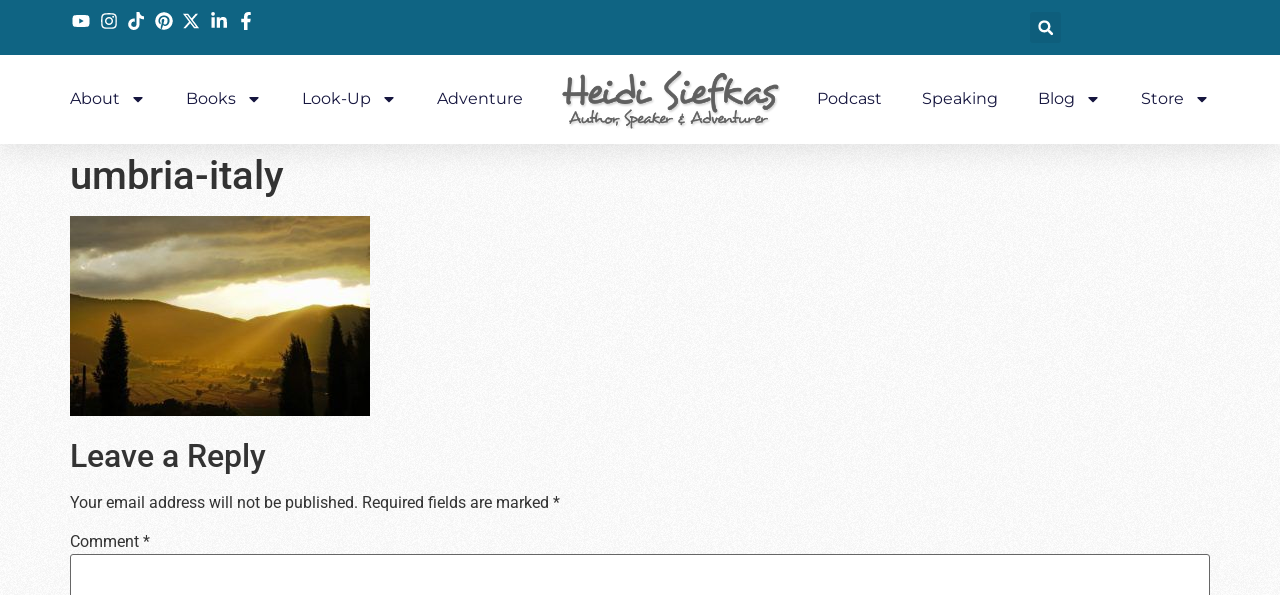

--- FILE ---
content_type: text/html; charset=UTF-8
request_url: https://heidisiefkas.com/2020/02/24/guide-to-off-the-beaten-track-european-adventures/umbria-italy/
body_size: 17562
content:
<!doctype html>
<html dir="ltr" lang="en">
<head>
	<meta charset="UTF-8">
	<meta name="viewport" content="width=device-width, initial-scale=1">
	<link rel="profile" href="https://gmpg.org/xfn/11">
	<title>umbria-italy | Heidi Siefkas</title>
	<style>img:is([sizes="auto" i], [sizes^="auto," i]) { contain-intrinsic-size: 3000px 1500px }</style>
	
		<!-- All in One SEO 4.8.7 - aioseo.com -->
	<meta name="robots" content="max-image-preview:large" />
	<meta name="author" content="Heidi Siefkas"/>
	<meta name="google-site-verification" content="RRCjCr1n0KPtZwlpFGL_guZeYKzT_kS46KNMEi8uSF8" />
	<link rel="canonical" href="https://heidisiefkas.com/2020/02/24/guide-to-off-the-beaten-track-european-adventures/umbria-italy/" />
	<meta name="generator" content="All in One SEO (AIOSEO) 4.8.7" />
		<script type="application/ld+json" class="aioseo-schema">
			{"@context":"https:\/\/schema.org","@graph":[{"@type":"BreadcrumbList","@id":"https:\/\/heidisiefkas.com\/2020\/02\/24\/guide-to-off-the-beaten-track-european-adventures\/umbria-italy\/#breadcrumblist","itemListElement":[{"@type":"ListItem","@id":"https:\/\/heidisiefkas.com#listItem","position":1,"name":"Home","item":"https:\/\/heidisiefkas.com","nextItem":{"@type":"ListItem","@id":"https:\/\/heidisiefkas.com\/2020\/02\/24\/guide-to-off-the-beaten-track-european-adventures\/umbria-italy\/#listItem","name":"umbria-italy"}},{"@type":"ListItem","@id":"https:\/\/heidisiefkas.com\/2020\/02\/24\/guide-to-off-the-beaten-track-european-adventures\/umbria-italy\/#listItem","position":2,"name":"umbria-italy","previousItem":{"@type":"ListItem","@id":"https:\/\/heidisiefkas.com#listItem","name":"Home"}}]},{"@type":"ItemPage","@id":"https:\/\/heidisiefkas.com\/2020\/02\/24\/guide-to-off-the-beaten-track-european-adventures\/umbria-italy\/#itempage","url":"https:\/\/heidisiefkas.com\/2020\/02\/24\/guide-to-off-the-beaten-track-european-adventures\/umbria-italy\/","name":"umbria-italy | Heidi Siefkas","inLanguage":"en","isPartOf":{"@id":"https:\/\/heidisiefkas.com\/#website"},"breadcrumb":{"@id":"https:\/\/heidisiefkas.com\/2020\/02\/24\/guide-to-off-the-beaten-track-european-adventures\/umbria-italy\/#breadcrumblist"},"author":{"@id":"https:\/\/heidisiefkas.com\/author\/heidi\/#author"},"creator":{"@id":"https:\/\/heidisiefkas.com\/author\/heidi\/#author"},"datePublished":"2020-02-25T12:37:17+00:00","dateModified":"2020-02-25T12:37:30+00:00"},{"@type":"Organization","@id":"https:\/\/heidisiefkas.com\/#organization","name":"Heidi Siefkas","description":"Author & Adventurer","url":"https:\/\/heidisiefkas.com\/"},{"@type":"Person","@id":"https:\/\/heidisiefkas.com\/author\/heidi\/#author","url":"https:\/\/heidisiefkas.com\/author\/heidi\/","name":"Heidi Siefkas","image":{"@type":"ImageObject","@id":"https:\/\/heidisiefkas.com\/2020\/02\/24\/guide-to-off-the-beaten-track-european-adventures\/umbria-italy\/#authorImage","url":"https:\/\/secure.gravatar.com\/avatar\/1ce7eed8b9ef797973e60f16d2bb7c0445ed16967b4aa042330025798b39f304?s=96&d=mm&r=g","width":96,"height":96,"caption":"Heidi Siefkas"}},{"@type":"WebSite","@id":"https:\/\/heidisiefkas.com\/#website","url":"https:\/\/heidisiefkas.com\/","name":"Heidi Siefkas","description":"Author & Adventurer","inLanguage":"en","publisher":{"@id":"https:\/\/heidisiefkas.com\/#organization"}}]}
		</script>
		<!-- All in One SEO -->

<script>
window._wpemojiSettings = {"baseUrl":"https:\/\/s.w.org\/images\/core\/emoji\/16.0.1\/72x72\/","ext":".png","svgUrl":"https:\/\/s.w.org\/images\/core\/emoji\/16.0.1\/svg\/","svgExt":".svg","source":{"concatemoji":"https:\/\/heidisiefkas.com\/wp-includes\/js\/wp-emoji-release.min.js?ver=6.8.3"}};
/*! This file is auto-generated */
!function(s,n){var o,i,e;function c(e){try{var t={supportTests:e,timestamp:(new Date).valueOf()};sessionStorage.setItem(o,JSON.stringify(t))}catch(e){}}function p(e,t,n){e.clearRect(0,0,e.canvas.width,e.canvas.height),e.fillText(t,0,0);var t=new Uint32Array(e.getImageData(0,0,e.canvas.width,e.canvas.height).data),a=(e.clearRect(0,0,e.canvas.width,e.canvas.height),e.fillText(n,0,0),new Uint32Array(e.getImageData(0,0,e.canvas.width,e.canvas.height).data));return t.every(function(e,t){return e===a[t]})}function u(e,t){e.clearRect(0,0,e.canvas.width,e.canvas.height),e.fillText(t,0,0);for(var n=e.getImageData(16,16,1,1),a=0;a<n.data.length;a++)if(0!==n.data[a])return!1;return!0}function f(e,t,n,a){switch(t){case"flag":return n(e,"\ud83c\udff3\ufe0f\u200d\u26a7\ufe0f","\ud83c\udff3\ufe0f\u200b\u26a7\ufe0f")?!1:!n(e,"\ud83c\udde8\ud83c\uddf6","\ud83c\udde8\u200b\ud83c\uddf6")&&!n(e,"\ud83c\udff4\udb40\udc67\udb40\udc62\udb40\udc65\udb40\udc6e\udb40\udc67\udb40\udc7f","\ud83c\udff4\u200b\udb40\udc67\u200b\udb40\udc62\u200b\udb40\udc65\u200b\udb40\udc6e\u200b\udb40\udc67\u200b\udb40\udc7f");case"emoji":return!a(e,"\ud83e\udedf")}return!1}function g(e,t,n,a){var r="undefined"!=typeof WorkerGlobalScope&&self instanceof WorkerGlobalScope?new OffscreenCanvas(300,150):s.createElement("canvas"),o=r.getContext("2d",{willReadFrequently:!0}),i=(o.textBaseline="top",o.font="600 32px Arial",{});return e.forEach(function(e){i[e]=t(o,e,n,a)}),i}function t(e){var t=s.createElement("script");t.src=e,t.defer=!0,s.head.appendChild(t)}"undefined"!=typeof Promise&&(o="wpEmojiSettingsSupports",i=["flag","emoji"],n.supports={everything:!0,everythingExceptFlag:!0},e=new Promise(function(e){s.addEventListener("DOMContentLoaded",e,{once:!0})}),new Promise(function(t){var n=function(){try{var e=JSON.parse(sessionStorage.getItem(o));if("object"==typeof e&&"number"==typeof e.timestamp&&(new Date).valueOf()<e.timestamp+604800&&"object"==typeof e.supportTests)return e.supportTests}catch(e){}return null}();if(!n){if("undefined"!=typeof Worker&&"undefined"!=typeof OffscreenCanvas&&"undefined"!=typeof URL&&URL.createObjectURL&&"undefined"!=typeof Blob)try{var e="postMessage("+g.toString()+"("+[JSON.stringify(i),f.toString(),p.toString(),u.toString()].join(",")+"));",a=new Blob([e],{type:"text/javascript"}),r=new Worker(URL.createObjectURL(a),{name:"wpTestEmojiSupports"});return void(r.onmessage=function(e){c(n=e.data),r.terminate(),t(n)})}catch(e){}c(n=g(i,f,p,u))}t(n)}).then(function(e){for(var t in e)n.supports[t]=e[t],n.supports.everything=n.supports.everything&&n.supports[t],"flag"!==t&&(n.supports.everythingExceptFlag=n.supports.everythingExceptFlag&&n.supports[t]);n.supports.everythingExceptFlag=n.supports.everythingExceptFlag&&!n.supports.flag,n.DOMReady=!1,n.readyCallback=function(){n.DOMReady=!0}}).then(function(){return e}).then(function(){var e;n.supports.everything||(n.readyCallback(),(e=n.source||{}).concatemoji?t(e.concatemoji):e.wpemoji&&e.twemoji&&(t(e.twemoji),t(e.wpemoji)))}))}((window,document),window._wpemojiSettings);
</script>
<link rel='stylesheet' id='sbi_styles-css' href='https://heidisiefkas.com/wp-content/plugins/instagram-feed/css/sbi-styles.min.css?ver=6.9.1' media='all' />
<style id='wp-emoji-styles-inline-css'>

	img.wp-smiley, img.emoji {
		display: inline !important;
		border: none !important;
		box-shadow: none !important;
		height: 1em !important;
		width: 1em !important;
		margin: 0 0.07em !important;
		vertical-align: -0.1em !important;
		background: none !important;
		padding: 0 !important;
	}
</style>
<link rel='stylesheet' id='wp-block-library-css' href='https://heidisiefkas.com/wp-includes/css/dist/block-library/style.min.css?ver=6.8.3' media='all' />
<style id='classic-theme-styles-inline-css'>
/*! This file is auto-generated */
.wp-block-button__link{color:#fff;background-color:#32373c;border-radius:9999px;box-shadow:none;text-decoration:none;padding:calc(.667em + 2px) calc(1.333em + 2px);font-size:1.125em}.wp-block-file__button{background:#32373c;color:#fff;text-decoration:none}
</style>
<style id='global-styles-inline-css'>
:root{--wp--preset--aspect-ratio--square: 1;--wp--preset--aspect-ratio--4-3: 4/3;--wp--preset--aspect-ratio--3-4: 3/4;--wp--preset--aspect-ratio--3-2: 3/2;--wp--preset--aspect-ratio--2-3: 2/3;--wp--preset--aspect-ratio--16-9: 16/9;--wp--preset--aspect-ratio--9-16: 9/16;--wp--preset--color--black: #000000;--wp--preset--color--cyan-bluish-gray: #abb8c3;--wp--preset--color--white: #ffffff;--wp--preset--color--pale-pink: #f78da7;--wp--preset--color--vivid-red: #cf2e2e;--wp--preset--color--luminous-vivid-orange: #ff6900;--wp--preset--color--luminous-vivid-amber: #fcb900;--wp--preset--color--light-green-cyan: #7bdcb5;--wp--preset--color--vivid-green-cyan: #00d084;--wp--preset--color--pale-cyan-blue: #8ed1fc;--wp--preset--color--vivid-cyan-blue: #0693e3;--wp--preset--color--vivid-purple: #9b51e0;--wp--preset--gradient--vivid-cyan-blue-to-vivid-purple: linear-gradient(135deg,rgba(6,147,227,1) 0%,rgb(155,81,224) 100%);--wp--preset--gradient--light-green-cyan-to-vivid-green-cyan: linear-gradient(135deg,rgb(122,220,180) 0%,rgb(0,208,130) 100%);--wp--preset--gradient--luminous-vivid-amber-to-luminous-vivid-orange: linear-gradient(135deg,rgba(252,185,0,1) 0%,rgba(255,105,0,1) 100%);--wp--preset--gradient--luminous-vivid-orange-to-vivid-red: linear-gradient(135deg,rgba(255,105,0,1) 0%,rgb(207,46,46) 100%);--wp--preset--gradient--very-light-gray-to-cyan-bluish-gray: linear-gradient(135deg,rgb(238,238,238) 0%,rgb(169,184,195) 100%);--wp--preset--gradient--cool-to-warm-spectrum: linear-gradient(135deg,rgb(74,234,220) 0%,rgb(151,120,209) 20%,rgb(207,42,186) 40%,rgb(238,44,130) 60%,rgb(251,105,98) 80%,rgb(254,248,76) 100%);--wp--preset--gradient--blush-light-purple: linear-gradient(135deg,rgb(255,206,236) 0%,rgb(152,150,240) 100%);--wp--preset--gradient--blush-bordeaux: linear-gradient(135deg,rgb(254,205,165) 0%,rgb(254,45,45) 50%,rgb(107,0,62) 100%);--wp--preset--gradient--luminous-dusk: linear-gradient(135deg,rgb(255,203,112) 0%,rgb(199,81,192) 50%,rgb(65,88,208) 100%);--wp--preset--gradient--pale-ocean: linear-gradient(135deg,rgb(255,245,203) 0%,rgb(182,227,212) 50%,rgb(51,167,181) 100%);--wp--preset--gradient--electric-grass: linear-gradient(135deg,rgb(202,248,128) 0%,rgb(113,206,126) 100%);--wp--preset--gradient--midnight: linear-gradient(135deg,rgb(2,3,129) 0%,rgb(40,116,252) 100%);--wp--preset--font-size--small: 13px;--wp--preset--font-size--medium: 20px;--wp--preset--font-size--large: 36px;--wp--preset--font-size--x-large: 42px;--wp--preset--spacing--20: 0.44rem;--wp--preset--spacing--30: 0.67rem;--wp--preset--spacing--40: 1rem;--wp--preset--spacing--50: 1.5rem;--wp--preset--spacing--60: 2.25rem;--wp--preset--spacing--70: 3.38rem;--wp--preset--spacing--80: 5.06rem;--wp--preset--shadow--natural: 6px 6px 9px rgba(0, 0, 0, 0.2);--wp--preset--shadow--deep: 12px 12px 50px rgba(0, 0, 0, 0.4);--wp--preset--shadow--sharp: 6px 6px 0px rgba(0, 0, 0, 0.2);--wp--preset--shadow--outlined: 6px 6px 0px -3px rgba(255, 255, 255, 1), 6px 6px rgba(0, 0, 0, 1);--wp--preset--shadow--crisp: 6px 6px 0px rgba(0, 0, 0, 1);}:where(.is-layout-flex){gap: 0.5em;}:where(.is-layout-grid){gap: 0.5em;}body .is-layout-flex{display: flex;}.is-layout-flex{flex-wrap: wrap;align-items: center;}.is-layout-flex > :is(*, div){margin: 0;}body .is-layout-grid{display: grid;}.is-layout-grid > :is(*, div){margin: 0;}:where(.wp-block-columns.is-layout-flex){gap: 2em;}:where(.wp-block-columns.is-layout-grid){gap: 2em;}:where(.wp-block-post-template.is-layout-flex){gap: 1.25em;}:where(.wp-block-post-template.is-layout-grid){gap: 1.25em;}.has-black-color{color: var(--wp--preset--color--black) !important;}.has-cyan-bluish-gray-color{color: var(--wp--preset--color--cyan-bluish-gray) !important;}.has-white-color{color: var(--wp--preset--color--white) !important;}.has-pale-pink-color{color: var(--wp--preset--color--pale-pink) !important;}.has-vivid-red-color{color: var(--wp--preset--color--vivid-red) !important;}.has-luminous-vivid-orange-color{color: var(--wp--preset--color--luminous-vivid-orange) !important;}.has-luminous-vivid-amber-color{color: var(--wp--preset--color--luminous-vivid-amber) !important;}.has-light-green-cyan-color{color: var(--wp--preset--color--light-green-cyan) !important;}.has-vivid-green-cyan-color{color: var(--wp--preset--color--vivid-green-cyan) !important;}.has-pale-cyan-blue-color{color: var(--wp--preset--color--pale-cyan-blue) !important;}.has-vivid-cyan-blue-color{color: var(--wp--preset--color--vivid-cyan-blue) !important;}.has-vivid-purple-color{color: var(--wp--preset--color--vivid-purple) !important;}.has-black-background-color{background-color: var(--wp--preset--color--black) !important;}.has-cyan-bluish-gray-background-color{background-color: var(--wp--preset--color--cyan-bluish-gray) !important;}.has-white-background-color{background-color: var(--wp--preset--color--white) !important;}.has-pale-pink-background-color{background-color: var(--wp--preset--color--pale-pink) !important;}.has-vivid-red-background-color{background-color: var(--wp--preset--color--vivid-red) !important;}.has-luminous-vivid-orange-background-color{background-color: var(--wp--preset--color--luminous-vivid-orange) !important;}.has-luminous-vivid-amber-background-color{background-color: var(--wp--preset--color--luminous-vivid-amber) !important;}.has-light-green-cyan-background-color{background-color: var(--wp--preset--color--light-green-cyan) !important;}.has-vivid-green-cyan-background-color{background-color: var(--wp--preset--color--vivid-green-cyan) !important;}.has-pale-cyan-blue-background-color{background-color: var(--wp--preset--color--pale-cyan-blue) !important;}.has-vivid-cyan-blue-background-color{background-color: var(--wp--preset--color--vivid-cyan-blue) !important;}.has-vivid-purple-background-color{background-color: var(--wp--preset--color--vivid-purple) !important;}.has-black-border-color{border-color: var(--wp--preset--color--black) !important;}.has-cyan-bluish-gray-border-color{border-color: var(--wp--preset--color--cyan-bluish-gray) !important;}.has-white-border-color{border-color: var(--wp--preset--color--white) !important;}.has-pale-pink-border-color{border-color: var(--wp--preset--color--pale-pink) !important;}.has-vivid-red-border-color{border-color: var(--wp--preset--color--vivid-red) !important;}.has-luminous-vivid-orange-border-color{border-color: var(--wp--preset--color--luminous-vivid-orange) !important;}.has-luminous-vivid-amber-border-color{border-color: var(--wp--preset--color--luminous-vivid-amber) !important;}.has-light-green-cyan-border-color{border-color: var(--wp--preset--color--light-green-cyan) !important;}.has-vivid-green-cyan-border-color{border-color: var(--wp--preset--color--vivid-green-cyan) !important;}.has-pale-cyan-blue-border-color{border-color: var(--wp--preset--color--pale-cyan-blue) !important;}.has-vivid-cyan-blue-border-color{border-color: var(--wp--preset--color--vivid-cyan-blue) !important;}.has-vivid-purple-border-color{border-color: var(--wp--preset--color--vivid-purple) !important;}.has-vivid-cyan-blue-to-vivid-purple-gradient-background{background: var(--wp--preset--gradient--vivid-cyan-blue-to-vivid-purple) !important;}.has-light-green-cyan-to-vivid-green-cyan-gradient-background{background: var(--wp--preset--gradient--light-green-cyan-to-vivid-green-cyan) !important;}.has-luminous-vivid-amber-to-luminous-vivid-orange-gradient-background{background: var(--wp--preset--gradient--luminous-vivid-amber-to-luminous-vivid-orange) !important;}.has-luminous-vivid-orange-to-vivid-red-gradient-background{background: var(--wp--preset--gradient--luminous-vivid-orange-to-vivid-red) !important;}.has-very-light-gray-to-cyan-bluish-gray-gradient-background{background: var(--wp--preset--gradient--very-light-gray-to-cyan-bluish-gray) !important;}.has-cool-to-warm-spectrum-gradient-background{background: var(--wp--preset--gradient--cool-to-warm-spectrum) !important;}.has-blush-light-purple-gradient-background{background: var(--wp--preset--gradient--blush-light-purple) !important;}.has-blush-bordeaux-gradient-background{background: var(--wp--preset--gradient--blush-bordeaux) !important;}.has-luminous-dusk-gradient-background{background: var(--wp--preset--gradient--luminous-dusk) !important;}.has-pale-ocean-gradient-background{background: var(--wp--preset--gradient--pale-ocean) !important;}.has-electric-grass-gradient-background{background: var(--wp--preset--gradient--electric-grass) !important;}.has-midnight-gradient-background{background: var(--wp--preset--gradient--midnight) !important;}.has-small-font-size{font-size: var(--wp--preset--font-size--small) !important;}.has-medium-font-size{font-size: var(--wp--preset--font-size--medium) !important;}.has-large-font-size{font-size: var(--wp--preset--font-size--large) !important;}.has-x-large-font-size{font-size: var(--wp--preset--font-size--x-large) !important;}
:where(.wp-block-post-template.is-layout-flex){gap: 1.25em;}:where(.wp-block-post-template.is-layout-grid){gap: 1.25em;}
:where(.wp-block-columns.is-layout-flex){gap: 2em;}:where(.wp-block-columns.is-layout-grid){gap: 2em;}
:root :where(.wp-block-pullquote){font-size: 1.5em;line-height: 1.6;}
</style>
<link rel='stylesheet' id='contact-form-7-css' href='https://heidisiefkas.com/wp-content/plugins/contact-form-7/includes/css/styles.css?ver=6.1.1' media='all' />
<link rel='stylesheet' id='wp-components-css' href='https://heidisiefkas.com/wp-includes/css/dist/components/style.min.css?ver=6.8.3' media='all' />
<link rel='stylesheet' id='godaddy-styles-css' href='https://heidisiefkas.com/wp-content/mu-plugins/vendor/wpex/godaddy-launch/includes/Dependencies/GoDaddy/Styles/build/latest.css?ver=2.0.2' media='all' />
<link rel='stylesheet' id='hello-elementor-css' href='https://heidisiefkas.com/wp-content/themes/hello-elementor/style.min.css?ver=3.1.1' media='all' />
<link rel='stylesheet' id='hello-elementor-theme-style-css' href='https://heidisiefkas.com/wp-content/themes/hello-elementor/theme.min.css?ver=3.1.1' media='all' />
<link rel='stylesheet' id='hello-elementor-header-footer-css' href='https://heidisiefkas.com/wp-content/themes/hello-elementor/header-footer.min.css?ver=3.1.1' media='all' />
<link rel='stylesheet' id='elementor-frontend-css' href='https://heidisiefkas.com/wp-content/plugins/elementor/assets/css/frontend.min.css?ver=3.32.2' media='all' />
<link rel='stylesheet' id='elementor-post-10747-css' href='https://heidisiefkas.com/wp-content/uploads/elementor/css/post-10747.css?ver=1758560443' media='all' />
<link rel='stylesheet' id='widget-icon-list-css' href='https://heidisiefkas.com/wp-content/plugins/elementor/assets/css/widget-icon-list.min.css?ver=3.32.2' media='all' />
<link rel='stylesheet' id='widget-search-form-css' href='https://heidisiefkas.com/wp-content/plugins/elementor-pro/assets/css/widget-search-form.min.css?ver=3.31.3' media='all' />
<link rel='stylesheet' id='widget-nav-menu-css' href='https://heidisiefkas.com/wp-content/plugins/elementor-pro/assets/css/widget-nav-menu.min.css?ver=3.31.3' media='all' />
<link rel='stylesheet' id='widget-image-css' href='https://heidisiefkas.com/wp-content/plugins/elementor/assets/css/widget-image.min.css?ver=3.32.2' media='all' />
<link rel='stylesheet' id='e-sticky-css' href='https://heidisiefkas.com/wp-content/plugins/elementor-pro/assets/css/modules/sticky.min.css?ver=3.31.3' media='all' />
<link rel='stylesheet' id='sbistyles-css' href='https://heidisiefkas.com/wp-content/plugins/instagram-feed/css/sbi-styles.min.css?ver=6.9.1' media='all' />
<link rel='stylesheet' id='elementor-post-10766-css' href='https://heidisiefkas.com/wp-content/uploads/elementor/css/post-10766.css?ver=1758560444' media='all' />
<link rel='stylesheet' id='elementor-gf-local-architectsdaughter-css' href='https://heidisiefkas.com/wp-content/uploads/elementor/google-fonts/css/architectsdaughter.css?ver=1752699638' media='all' />
<link rel='stylesheet' id='elementor-gf-local-salsa-css' href='https://heidisiefkas.com/wp-content/uploads/elementor/google-fonts/css/salsa.css?ver=1752699638' media='all' />
<link rel='stylesheet' id='elementor-gf-local-roboto-css' href='https://heidisiefkas.com/wp-content/uploads/elementor/google-fonts/css/roboto.css?ver=1752699647' media='all' />
<link rel='stylesheet' id='elementor-gf-local-sueellenfrancisco-css' href='https://heidisiefkas.com/wp-content/uploads/elementor/google-fonts/css/sueellenfrancisco.css?ver=1752699647' media='all' />
<link rel='stylesheet' id='elementor-gf-local-justanotherhand-css' href='https://heidisiefkas.com/wp-content/uploads/elementor/google-fonts/css/justanotherhand.css?ver=1752699647' media='all' />
<link rel='stylesheet' id='elementor-gf-local-montserrat-css' href='https://heidisiefkas.com/wp-content/uploads/elementor/google-fonts/css/montserrat.css?ver=1752699653' media='all' />
<script src="https://heidisiefkas.com/wp-includes/js/jquery/jquery.min.js?ver=3.7.1" id="jquery-core-js"></script>
<script src="https://heidisiefkas.com/wp-includes/js/jquery/jquery-migrate.min.js?ver=3.4.1" id="jquery-migrate-js"></script>
<link rel="https://api.w.org/" href="https://heidisiefkas.com/wp-json/" /><link rel="alternate" title="JSON" type="application/json" href="https://heidisiefkas.com/wp-json/wp/v2/media/8794" /><link rel="EditURI" type="application/rsd+xml" title="RSD" href="https://heidisiefkas.com/xmlrpc.php?rsd" />
<meta name="generator" content="WordPress 6.8.3" />
<link rel='shortlink' href='https://heidisiefkas.com/?p=8794' />
<link rel="alternate" title="oEmbed (JSON)" type="application/json+oembed" href="https://heidisiefkas.com/wp-json/oembed/1.0/embed?url=https%3A%2F%2Fheidisiefkas.com%2F2020%2F02%2F24%2Fguide-to-off-the-beaten-track-european-adventures%2Fumbria-italy%2F" />
<link rel="alternate" title="oEmbed (XML)" type="text/xml+oembed" href="https://heidisiefkas.com/wp-json/oembed/1.0/embed?url=https%3A%2F%2Fheidisiefkas.com%2F2020%2F02%2F24%2Fguide-to-off-the-beaten-track-european-adventures%2Fumbria-italy%2F&#038;format=xml" />

<!--BEGIN: TRACKING CODE MANAGER (v2.5.0) BY INTELLYWP.COM IN HEAD//-->
<script async="async" src="//ads.blogherads.com/bh/88/884/88402/1698388/influencer.js" type="text/javascript"></script>
<!-- Facebook Pixel Code -->
<script>
!function(f,b,e,v,n,t,s){if(f.fbq)return;n=f.fbq=function(){n.callMethod?
n.callMethod.apply(n,arguments):n.queue.push(arguments)};if(!f._fbq)f._fbq=n;
n.push=n;n.loaded=!0;n.version='2.0';n.queue=[];t=b.createElement(e);t.async=!0;
t.src=v;s=b.getElementsByTagName(e)[0];s.parentNode.insertBefore(t,s)}(window,
document,'script','https://connect.facebook.net/en_US/fbevents.js');
fbq('init', '1075186742564115'); // Insert your pixel ID here.
fbq('track', 'PageView');
</script>
<noscript><img height="1" width="1" style="display:none" src="https://www.facebook.com/tr?id=1075186742564115&ev=PageView&noscript=1" /></noscript>
<!-- DO NOT MODIFY -->
<!-- End Facebook Pixel Code -->
<script>
  (function(i,s,o,g,r,a,m){i['GoogleAnalyticsObject']=r;i[r]=i[r]||function(){
  (i[r].q=i[r].q||[]).push(arguments)},i[r].l=1*new Date();a=s.createElement(o),
  m=s.getElementsByTagName(o)[0];a.async=1;a.src=g;m.parentNode.insertBefore(a,m)
  })(window,document,'script','https://www.google-analytics.com/analytics.js','ga');

  ga('create', 'UA-80990653-1', 'auto');
  ga('send', 'pageview');

</script>
<!--END: https://wordpress.org/plugins/tracking-code-manager IN HEAD//--><meta name="generator" content="Elementor 3.32.2; features: e_font_icon_svg, additional_custom_breakpoints; settings: css_print_method-external, google_font-enabled, font_display-swap">
			<style>
				.e-con.e-parent:nth-of-type(n+4):not(.e-lazyloaded):not(.e-no-lazyload),
				.e-con.e-parent:nth-of-type(n+4):not(.e-lazyloaded):not(.e-no-lazyload) * {
					background-image: none !important;
				}
				@media screen and (max-height: 1024px) {
					.e-con.e-parent:nth-of-type(n+3):not(.e-lazyloaded):not(.e-no-lazyload),
					.e-con.e-parent:nth-of-type(n+3):not(.e-lazyloaded):not(.e-no-lazyload) * {
						background-image: none !important;
					}
				}
				@media screen and (max-height: 640px) {
					.e-con.e-parent:nth-of-type(n+2):not(.e-lazyloaded):not(.e-no-lazyload),
					.e-con.e-parent:nth-of-type(n+2):not(.e-lazyloaded):not(.e-no-lazyload) * {
						background-image: none !important;
					}
				}
			</style>
			<link rel="icon" href="https://heidisiefkas.com/wp-content/uploads/2018/03/hs-footer-logo.png" sizes="32x32" />
<link rel="icon" href="https://heidisiefkas.com/wp-content/uploads/2018/03/hs-footer-logo.png" sizes="192x192" />
<link rel="apple-touch-icon" href="https://heidisiefkas.com/wp-content/uploads/2018/03/hs-footer-logo.png" />
<meta name="msapplication-TileImage" content="https://heidisiefkas.com/wp-content/uploads/2018/03/hs-footer-logo.png" />
</head>
<body data-rsssl=1 class="attachment wp-singular attachment-template-default single single-attachment postid-8794 attachmentid-8794 attachment-jpeg wp-theme-hello-elementor elementor-default elementor-kit-10747">


<a class="skip-link screen-reader-text" href="#content">Skip to content</a>

		<header data-elementor-type="header" data-elementor-id="10766" class="elementor elementor-10766 elementor-location-header" data-elementor-post-type="elementor_library">
			<div class="elementor-element elementor-element-a7e1447 e-con-full e-flex e-con e-parent" data-id="a7e1447" data-element_type="container" id="header_pop" data-settings="{&quot;sticky&quot;:&quot;top&quot;,&quot;background_background&quot;:&quot;classic&quot;,&quot;sticky_on&quot;:[&quot;desktop&quot;,&quot;tablet&quot;,&quot;mobile&quot;],&quot;sticky_offset&quot;:0,&quot;sticky_effects_offset&quot;:0,&quot;sticky_anchor_link_offset&quot;:0}">
		<div class="elementor-element elementor-element-6f4088 e-flex e-con-boxed e-con e-child" data-id="6f4088" data-element_type="container" data-settings="{&quot;background_background&quot;:&quot;classic&quot;}">
					<div class="e-con-inner">
		<div class="elementor-element elementor-element-6c736baf elementor-hidden-mobile e-con-full e-flex e-con e-child" data-id="6c736baf" data-element_type="container">
				<div class="elementor-element elementor-element-2cf0b6b2 elementor-icon-list--layout-inline elementor-align-right elementor-mobile-align-left elementor-list-item-link-full_width elementor-widget elementor-widget-icon-list" data-id="2cf0b6b2" data-element_type="widget" data-widget_type="icon-list.default">
				<div class="elementor-widget-container">
							<ul class="elementor-icon-list-items elementor-inline-items">
							<li class="elementor-icon-list-item elementor-inline-item">
											<a href="https://www.youtube.com/@HeidiSiefkas" target="_blank">

												<span class="elementor-icon-list-icon">
							<svg aria-hidden="true" class="e-font-icon-svg e-fab-youtube" viewBox="0 0 576 512" xmlns="http://www.w3.org/2000/svg"><path d="M549.655 124.083c-6.281-23.65-24.787-42.276-48.284-48.597C458.781 64 288 64 288 64S117.22 64 74.629 75.486c-23.497 6.322-42.003 24.947-48.284 48.597-11.412 42.867-11.412 132.305-11.412 132.305s0 89.438 11.412 132.305c6.281 23.65 24.787 41.5 48.284 47.821C117.22 448 288 448 288 448s170.78 0 213.371-11.486c23.497-6.321 42.003-24.171 48.284-47.821 11.412-42.867 11.412-132.305 11.412-132.305s0-89.438-11.412-132.305zm-317.51 213.508V175.185l142.739 81.205-142.739 81.201z"></path></svg>						</span>
										<span class="elementor-icon-list-text"></span>
											</a>
									</li>
								<li class="elementor-icon-list-item elementor-inline-item">
											<a href="https://www.instagram.com/heidisiefkas/" target="_blank">

												<span class="elementor-icon-list-icon">
							<svg aria-hidden="true" class="e-font-icon-svg e-fab-instagram" viewBox="0 0 448 512" xmlns="http://www.w3.org/2000/svg"><path d="M224.1 141c-63.6 0-114.9 51.3-114.9 114.9s51.3 114.9 114.9 114.9S339 319.5 339 255.9 287.7 141 224.1 141zm0 189.6c-41.1 0-74.7-33.5-74.7-74.7s33.5-74.7 74.7-74.7 74.7 33.5 74.7 74.7-33.6 74.7-74.7 74.7zm146.4-194.3c0 14.9-12 26.8-26.8 26.8-14.9 0-26.8-12-26.8-26.8s12-26.8 26.8-26.8 26.8 12 26.8 26.8zm76.1 27.2c-1.7-35.9-9.9-67.7-36.2-93.9-26.2-26.2-58-34.4-93.9-36.2-37-2.1-147.9-2.1-184.9 0-35.8 1.7-67.6 9.9-93.9 36.1s-34.4 58-36.2 93.9c-2.1 37-2.1 147.9 0 184.9 1.7 35.9 9.9 67.7 36.2 93.9s58 34.4 93.9 36.2c37 2.1 147.9 2.1 184.9 0 35.9-1.7 67.7-9.9 93.9-36.2 26.2-26.2 34.4-58 36.2-93.9 2.1-37 2.1-147.8 0-184.8zM398.8 388c-7.8 19.6-22.9 34.7-42.6 42.6-29.5 11.7-99.5 9-132.1 9s-102.7 2.6-132.1-9c-19.6-7.8-34.7-22.9-42.6-42.6-11.7-29.5-9-99.5-9-132.1s-2.6-102.7 9-132.1c7.8-19.6 22.9-34.7 42.6-42.6 29.5-11.7 99.5-9 132.1-9s102.7-2.6 132.1 9c19.6 7.8 34.7 22.9 42.6 42.6 11.7 29.5 9 99.5 9 132.1s2.7 102.7-9 132.1z"></path></svg>						</span>
										<span class="elementor-icon-list-text"></span>
											</a>
									</li>
								<li class="elementor-icon-list-item elementor-inline-item">
											<a href="https://www.tiktok.com/@heidisiefkas" target="_blank">

												<span class="elementor-icon-list-icon">
							<svg aria-hidden="true" class="e-font-icon-svg e-fab-tiktok" viewBox="0 0 448 512" xmlns="http://www.w3.org/2000/svg"><path d="M448,209.91a210.06,210.06,0,0,1-122.77-39.25V349.38A162.55,162.55,0,1,1,185,188.31V278.2a74.62,74.62,0,1,0,52.23,71.18V0l88,0a121.18,121.18,0,0,0,1.86,22.17h0A122.18,122.18,0,0,0,381,102.39a121.43,121.43,0,0,0,67,20.14Z"></path></svg>						</span>
										<span class="elementor-icon-list-text"></span>
											</a>
									</li>
								<li class="elementor-icon-list-item elementor-inline-item">
											<a href="https://www.pinterest.com/heidisiefkas/" target="_blank">

												<span class="elementor-icon-list-icon">
							<svg aria-hidden="true" class="e-font-icon-svg e-fab-pinterest" viewBox="0 0 496 512" xmlns="http://www.w3.org/2000/svg"><path d="M496 256c0 137-111 248-248 248-25.6 0-50.2-3.9-73.4-11.1 10.1-16.5 25.2-43.5 30.8-65 3-11.6 15.4-59 15.4-59 8.1 15.4 31.7 28.5 56.8 28.5 74.8 0 128.7-68.8 128.7-154.3 0-81.9-66.9-143.2-152.9-143.2-107 0-163.9 71.8-163.9 150.1 0 36.4 19.4 81.7 50.3 96.1 4.7 2.2 7.2 1.2 8.3-3.3.8-3.4 5-20.3 6.9-28.1.6-2.5.3-4.7-1.7-7.1-10.1-12.5-18.3-35.3-18.3-56.6 0-54.7 41.4-107.6 112-107.6 60.9 0 103.6 41.5 103.6 100.9 0 67.1-33.9 113.6-78 113.6-24.3 0-42.6-20.1-36.7-44.8 7-29.5 20.5-61.3 20.5-82.6 0-19-10.2-34.9-31.4-34.9-24.9 0-44.9 25.7-44.9 60.2 0 22 7.4 36.8 7.4 36.8s-24.5 103.8-29 123.2c-5 21.4-3 51.6-.9 71.2C65.4 450.9 0 361.1 0 256 0 119 111 8 248 8s248 111 248 248z"></path></svg>						</span>
										<span class="elementor-icon-list-text"></span>
											</a>
									</li>
								<li class="elementor-icon-list-item elementor-inline-item">
											<a href="https://twitter.com/HeidiSiefkas" target="_blank">

												<span class="elementor-icon-list-icon">
							<svg xmlns="http://www.w3.org/2000/svg" viewBox="0 0 512 512"><path d="M389.2 48h70.6L305.6 224.2 487 464H345L233.7 318.6 106.5 464H35.8L200.7 275.5 26.8 48H172.4L272.9 180.9 389.2 48zM364.4 421.8h39.1L151.1 88h-42L364.4 421.8z"></path></svg>						</span>
										<span class="elementor-icon-list-text"></span>
											</a>
									</li>
								<li class="elementor-icon-list-item elementor-inline-item">
											<a href="https://www.linkedin.com/in/heidisiefkas/" target="_blank">

												<span class="elementor-icon-list-icon">
							<svg aria-hidden="true" class="e-font-icon-svg e-fab-linkedin-in" viewBox="0 0 448 512" xmlns="http://www.w3.org/2000/svg"><path d="M100.28 448H7.4V148.9h92.88zM53.79 108.1C24.09 108.1 0 83.5 0 53.8a53.79 53.79 0 0 1 107.58 0c0 29.7-24.1 54.3-53.79 54.3zM447.9 448h-92.68V302.4c0-34.7-.7-79.2-48.29-79.2-48.29 0-55.69 37.7-55.69 76.7V448h-92.78V148.9h89.08v40.8h1.3c12.4-23.5 42.69-48.3 87.88-48.3 94 0 111.28 61.9 111.28 142.3V448z"></path></svg>						</span>
										<span class="elementor-icon-list-text"></span>
											</a>
									</li>
								<li class="elementor-icon-list-item elementor-inline-item">
											<a href="https://www.facebook.com/HeidiNSiefkas" target="_blank">

												<span class="elementor-icon-list-icon">
							<svg aria-hidden="true" class="e-font-icon-svg e-fab-facebook-f" viewBox="0 0 320 512" xmlns="http://www.w3.org/2000/svg"><path d="M279.14 288l14.22-92.66h-88.91v-60.13c0-25.35 12.42-50.06 52.24-50.06h40.42V6.26S260.43 0 225.36 0c-73.22 0-121.08 44.38-121.08 124.72v70.62H22.89V288h81.39v224h100.17V288z"></path></svg>						</span>
										<span class="elementor-icon-list-text"></span>
											</a>
									</li>
						</ul>
						</div>
				</div>
				</div>
		<div class="elementor-element elementor-element-46386c4 e-con-full e-flex e-con e-child" data-id="46386c4" data-element_type="container">
				<div class="elementor-element elementor-element-ba873c6 elementor-widget elementor-widget-html" data-id="ba873c6" data-element_type="widget" data-widget_type="html.default">
				<div class="elementor-widget-container">
					<div id="google_translate_element"></div><script type="text/javascript">
function googleTranslateElementInit() {
  new google.translate.TranslateElement({pageLanguage: 'en', layout: google.translate.TranslateElement.InlineLayout.SIMPLE, autoDisplay: false}, 'google_translate_element');
}
</script><script type="text/javascript" src="//translate.google.com/translate_a/element.js?cb=googleTranslateElementInit"></script>				</div>
				</div>
				<div class="elementor-element elementor-element-9466af0 elementor-search-form--skin-full_screen elementor-widget elementor-widget-search-form" data-id="9466af0" data-element_type="widget" data-settings="{&quot;skin&quot;:&quot;full_screen&quot;}" data-widget_type="search-form.default">
				<div class="elementor-widget-container">
							<search role="search">
			<form class="elementor-search-form" action="https://heidisiefkas.com" method="get">
												<div class="elementor-search-form__toggle" role="button" tabindex="0" aria-label="Search">
					<div class="e-font-icon-svg-container"><svg aria-hidden="true" class="e-font-icon-svg e-fas-search" viewBox="0 0 512 512" xmlns="http://www.w3.org/2000/svg"><path d="M505 442.7L405.3 343c-4.5-4.5-10.6-7-17-7H372c27.6-35.3 44-79.7 44-128C416 93.1 322.9 0 208 0S0 93.1 0 208s93.1 208 208 208c48.3 0 92.7-16.4 128-44v16.3c0 6.4 2.5 12.5 7 17l99.7 99.7c9.4 9.4 24.6 9.4 33.9 0l28.3-28.3c9.4-9.4 9.4-24.6.1-34zM208 336c-70.7 0-128-57.2-128-128 0-70.7 57.2-128 128-128 70.7 0 128 57.2 128 128 0 70.7-57.2 128-128 128z"></path></svg></div>				</div>
								<div class="elementor-search-form__container">
					<label class="elementor-screen-only" for="elementor-search-form-9466af0">Search</label>

					
					<input id="elementor-search-form-9466af0" placeholder="Search Site" class="elementor-search-form__input" type="search" name="s" value="">
					
					
										<div class="dialog-lightbox-close-button dialog-close-button" role="button" tabindex="0" aria-label="Close this search box.">
						<svg aria-hidden="true" class="e-font-icon-svg e-eicon-close" viewBox="0 0 1000 1000" xmlns="http://www.w3.org/2000/svg"><path d="M742 167L500 408 258 167C246 154 233 150 217 150 196 150 179 158 167 167 154 179 150 196 150 212 150 229 154 242 171 254L408 500 167 742C138 771 138 800 167 829 196 858 225 858 254 829L496 587 738 829C750 842 767 846 783 846 800 846 817 842 829 829 842 817 846 804 846 783 846 767 842 750 829 737L588 500 833 258C863 229 863 200 833 171 804 137 775 137 742 167Z"></path></svg>					</div>
									</div>
			</form>
		</search>
						</div>
				</div>
				</div>
					</div>
				</div>
		<div class="elementor-element elementor-element-68ee1cc2 elementor-hidden-tablet elementor-hidden-mobile e-flex e-con-boxed e-con e-child" data-id="68ee1cc2" data-element_type="container" data-settings="{&quot;background_background&quot;:&quot;classic&quot;}">
					<div class="e-con-inner">
				<div class="elementor-element elementor-element-184a2870 elementor-nav-menu__align-center elementor-nav-menu--stretch elementor-nav-menu__text-align-center elementor-nav-menu--dropdown-tablet elementor-nav-menu--toggle elementor-nav-menu--burger elementor-widget elementor-widget-nav-menu" data-id="184a2870" data-element_type="widget" data-settings="{&quot;full_width&quot;:&quot;stretch&quot;,&quot;layout&quot;:&quot;horizontal&quot;,&quot;submenu_icon&quot;:{&quot;value&quot;:&quot;&lt;svg class=\&quot;e-font-icon-svg e-fas-caret-down\&quot; viewBox=\&quot;0 0 320 512\&quot; xmlns=\&quot;http:\/\/www.w3.org\/2000\/svg\&quot;&gt;&lt;path d=\&quot;M31.3 192h257.3c17.8 0 26.7 21.5 14.1 34.1L174.1 354.8c-7.8 7.8-20.5 7.8-28.3 0L17.2 226.1C4.6 213.5 13.5 192 31.3 192z\&quot;&gt;&lt;\/path&gt;&lt;\/svg&gt;&quot;,&quot;library&quot;:&quot;fa-solid&quot;},&quot;toggle&quot;:&quot;burger&quot;}" data-widget_type="nav-menu.default">
				<div class="elementor-widget-container">
								<nav aria-label="Menu" class="elementor-nav-menu--main elementor-nav-menu__container elementor-nav-menu--layout-horizontal e--pointer-underline e--animation-fade">
				<ul id="menu-1-184a2870" class="elementor-nav-menu"><li class="menu-item menu-item-type-post_type menu-item-object-page menu-item-has-children menu-item-11462"><a href="https://heidisiefkas.com/about/" class="elementor-item">About</a>
<ul class="sub-menu elementor-nav-menu--dropdown">
	<li class="menu-item menu-item-type-custom menu-item-object-custom menu-item-has-children menu-item-11655"><a href="#" class="elementor-sub-item elementor-item-anchor">Portfolio</a>
	<ul class="sub-menu elementor-nav-menu--dropdown">
		<li class="menu-item menu-item-type-post_type menu-item-object-page menu-item-11673"><a href="https://heidisiefkas.com/interviews/" class="elementor-sub-item">Interviews</a></li>
		<li class="menu-item menu-item-type-post_type menu-item-object-page menu-item-11692"><a href="https://heidisiefkas.com/book-excerpts/" class="elementor-sub-item">Book Excerpts</a></li>
		<li class="menu-item menu-item-type-post_type menu-item-object-page menu-item-11711"><a href="https://heidisiefkas.com/travel-articles/" class="elementor-sub-item">Travel Articles</a></li>
		<li class="menu-item menu-item-type-post_type menu-item-object-page menu-item-11727"><a href="https://heidisiefkas.com/health-wellness-articles/" class="elementor-sub-item">Health &#038; Wellness Articles</a></li>
		<li class="menu-item menu-item-type-custom menu-item-object-custom menu-item-11728"><a target="_blank" href="https://www.mstravelingpants.travel/blog/" class="elementor-sub-item">Ms Traveling Pants Blog</a></li>
	</ul>
</li>
	<li class="menu-item menu-item-type-post_type menu-item-object-page menu-item-has-children menu-item-10786"><a href="https://heidisiefkas.com/destinations/" class="elementor-sub-item">Destinations</a>
	<ul class="sub-menu elementor-nav-menu--dropdown">
		<li class="menu-item menu-item-type-taxonomy menu-item-object-category menu-item-has-children menu-item-10787"><a href="https://heidisiefkas.com/category/destinations/africa/" class="elementor-sub-item">Africa</a>
		<ul class="sub-menu elementor-nav-menu--dropdown">
			<li class="menu-item menu-item-type-taxonomy menu-item-object-category menu-item-10796"><a href="https://heidisiefkas.com/category/destinations/africa/egypt/" class="elementor-sub-item">Egypt</a></li>
			<li class="menu-item menu-item-type-taxonomy menu-item-object-category menu-item-10795"><a href="https://heidisiefkas.com/category/destinations/africa/morocco/" class="elementor-sub-item">Morocco</a></li>
			<li class="menu-item menu-item-type-taxonomy menu-item-object-category menu-item-10797"><a href="https://heidisiefkas.com/category/destinations/africa/namibia/" class="elementor-sub-item">Namibia</a></li>
			<li class="menu-item menu-item-type-taxonomy menu-item-object-category menu-item-10794"><a href="https://heidisiefkas.com/category/destinations/africa/south-africa/" class="elementor-sub-item">South Africa</a></li>
		</ul>
</li>
		<li class="menu-item menu-item-type-taxonomy menu-item-object-category menu-item-10788"><a href="https://heidisiefkas.com/category/destinations/antarctica/" class="elementor-sub-item">Antarctica</a></li>
		<li class="menu-item menu-item-type-taxonomy menu-item-object-category menu-item-has-children menu-item-10789"><a href="https://heidisiefkas.com/category/destinations/asia/" class="elementor-sub-item">Asia</a>
		<ul class="sub-menu elementor-nav-menu--dropdown">
			<li class="menu-item menu-item-type-taxonomy menu-item-object-category menu-item-10798"><a href="https://heidisiefkas.com/category/destinations/europe/turkey/" class="elementor-sub-item">Turkey</a></li>
			<li class="menu-item menu-item-type-taxonomy menu-item-object-category menu-item-10799"><a href="https://heidisiefkas.com/category/destinations/asia/china/" class="elementor-sub-item">China</a></li>
			<li class="menu-item menu-item-type-taxonomy menu-item-object-category menu-item-10800"><a href="https://heidisiefkas.com/category/destinations/asia/india/" class="elementor-sub-item">India</a></li>
			<li class="menu-item menu-item-type-taxonomy menu-item-object-category menu-item-10804"><a href="https://heidisiefkas.com/category/destinations/asia/indonesia/" class="elementor-sub-item">Indonesia</a></li>
			<li class="menu-item menu-item-type-taxonomy menu-item-object-category menu-item-10801"><a href="https://heidisiefkas.com/category/destinations/asia/japan/" class="elementor-sub-item">Japan</a></li>
			<li class="menu-item menu-item-type-taxonomy menu-item-object-category menu-item-10802"><a href="https://heidisiefkas.com/category/destinations/asia/thailand/" class="elementor-sub-item">Thailand</a></li>
			<li class="menu-item menu-item-type-taxonomy menu-item-object-category menu-item-10803"><a href="https://heidisiefkas.com/category/destinations/asia/vietnam/" class="elementor-sub-item">Vietnam</a></li>
		</ul>
</li>
		<li class="menu-item menu-item-type-taxonomy menu-item-object-category menu-item-has-children menu-item-10790"><a href="https://heidisiefkas.com/category/destinations/australia-and-oceania/" class="elementor-sub-item">Australia and Oceania</a>
		<ul class="sub-menu elementor-nav-menu--dropdown">
			<li class="menu-item menu-item-type-taxonomy menu-item-object-category menu-item-10805"><a href="https://heidisiefkas.com/category/destinations/australia-and-oceania/australia/" class="elementor-sub-item">Australia</a></li>
			<li class="menu-item menu-item-type-taxonomy menu-item-object-category menu-item-10806"><a href="https://heidisiefkas.com/category/destinations/australia-and-oceania/new-zealand/" class="elementor-sub-item">New Zealand</a></li>
		</ul>
</li>
		<li class="menu-item menu-item-type-taxonomy menu-item-object-category menu-item-has-children menu-item-10791"><a href="https://heidisiefkas.com/category/destinations/europe/" class="elementor-sub-item">Europe</a>
		<ul class="sub-menu elementor-nav-menu--dropdown">
			<li class="menu-item menu-item-type-taxonomy menu-item-object-category menu-item-10807"><a href="https://heidisiefkas.com/category/destinations/europe/spain/" class="elementor-sub-item">Spain</a></li>
			<li class="menu-item menu-item-type-taxonomy menu-item-object-category menu-item-10808"><a href="https://heidisiefkas.com/category/destinations/europe/iceland/" class="elementor-sub-item">Iceland</a></li>
			<li class="menu-item menu-item-type-taxonomy menu-item-object-category menu-item-10809"><a href="https://heidisiefkas.com/category/destinations/europe/italy/" class="elementor-sub-item">Italy</a></li>
			<li class="menu-item menu-item-type-taxonomy menu-item-object-category menu-item-10810"><a href="https://heidisiefkas.com/category/destinations/europe/switzerland/" class="elementor-sub-item">Switzerland</a></li>
			<li class="menu-item menu-item-type-taxonomy menu-item-object-category menu-item-10811"><a href="https://heidisiefkas.com/category/destinations/europe/austria/" class="elementor-sub-item">Austria</a></li>
			<li class="menu-item menu-item-type-taxonomy menu-item-object-category menu-item-10812"><a href="https://heidisiefkas.com/category/destinations/europe/germany/" class="elementor-sub-item">Germany</a></li>
			<li class="menu-item menu-item-type-taxonomy menu-item-object-category menu-item-10813"><a href="https://heidisiefkas.com/category/destinations/europe/norway/" class="elementor-sub-item">Norway</a></li>
			<li class="menu-item menu-item-type-taxonomy menu-item-object-category menu-item-10814"><a href="https://heidisiefkas.com/category/destinations/europe/russia/" class="elementor-sub-item">Russia</a></li>
			<li class="menu-item menu-item-type-taxonomy menu-item-object-category menu-item-10815"><a href="https://heidisiefkas.com/category/destinations/europe/united-kingdom/" class="elementor-sub-item">United Kingdom</a></li>
		</ul>
</li>
		<li class="menu-item menu-item-type-taxonomy menu-item-object-category menu-item-has-children menu-item-10792"><a href="https://heidisiefkas.com/category/destinations/north-america/" class="elementor-sub-item">North America</a>
		<ul class="sub-menu elementor-nav-menu--dropdown">
			<li class="menu-item menu-item-type-taxonomy menu-item-object-category menu-item-10818"><a href="https://heidisiefkas.com/category/destinations/north-america/canada/" class="elementor-sub-item">Canada</a></li>
			<li class="menu-item menu-item-type-taxonomy menu-item-object-category menu-item-10820"><a href="https://heidisiefkas.com/category/destinations/north-america/cayman-islands/" class="elementor-sub-item">Cayman Islands</a></li>
			<li class="menu-item menu-item-type-taxonomy menu-item-object-category menu-item-10817"><a href="https://heidisiefkas.com/category/destinations/north-america/cuba/" class="elementor-sub-item">Cuba</a></li>
			<li class="menu-item menu-item-type-taxonomy menu-item-object-category menu-item-10819"><a href="https://heidisiefkas.com/category/destinations/north-america/nicaragua/" class="elementor-sub-item">Nicaragua</a></li>
			<li class="menu-item menu-item-type-taxonomy menu-item-object-category menu-item-10816"><a href="https://heidisiefkas.com/category/destinations/north-america/usa/" class="elementor-sub-item">USA</a></li>
		</ul>
</li>
		<li class="menu-item menu-item-type-taxonomy menu-item-object-category menu-item-has-children menu-item-10793"><a href="https://heidisiefkas.com/category/destinations/south-america/" class="elementor-sub-item">South America</a>
		<ul class="sub-menu elementor-nav-menu--dropdown">
			<li class="menu-item menu-item-type-taxonomy menu-item-object-category menu-item-10821"><a href="https://heidisiefkas.com/category/destinations/south-america/argentina/" class="elementor-sub-item">Argentina</a></li>
			<li class="menu-item menu-item-type-taxonomy menu-item-object-category menu-item-10825"><a href="https://heidisiefkas.com/category/destinations/south-america/bolivia/" class="elementor-sub-item">Bolivia</a></li>
			<li class="menu-item menu-item-type-taxonomy menu-item-object-category menu-item-10822"><a href="https://heidisiefkas.com/category/destinations/south-america/chile/" class="elementor-sub-item">Chile</a></li>
			<li class="menu-item menu-item-type-taxonomy menu-item-object-category menu-item-10824"><a href="https://heidisiefkas.com/category/destinations/south-america/colombia/" class="elementor-sub-item">Colombia</a></li>
			<li class="menu-item menu-item-type-taxonomy menu-item-object-category menu-item-10826"><a href="https://heidisiefkas.com/category/destinations/south-america/ecuador/" class="elementor-sub-item">Ecuador</a></li>
			<li class="menu-item menu-item-type-taxonomy menu-item-object-category menu-item-10823"><a href="https://heidisiefkas.com/category/destinations/south-america/peru/" class="elementor-sub-item">Peru</a></li>
		</ul>
</li>
	</ul>
</li>
</ul>
</li>
<li class="menu-item menu-item-type-custom menu-item-object-custom menu-item-has-children menu-item-10779"><a href="#" class="elementor-item elementor-item-anchor">Books</a>
<ul class="sub-menu elementor-nav-menu--dropdown">
	<li class="menu-item menu-item-type-post_type menu-item-object-page menu-item-10780"><a href="https://heidisiefkas.com/when-all-balls-drop/" class="elementor-sub-item">When All Balls Drop</a></li>
	<li class="menu-item menu-item-type-post_type menu-item-object-page menu-item-10781"><a href="https://heidisiefkas.com/with-new-eyes/" class="elementor-sub-item">With New Eyes</a></li>
	<li class="menu-item menu-item-type-post_type menu-item-object-page menu-item-10782"><a href="https://heidisiefkas.com/cubicle-to-cuba/" class="elementor-sub-item">Cubicle to Cuba</a></li>
	<li class="menu-item menu-item-type-post_type menu-item-object-page menu-item-12185"><a href="https://heidisiefkas.com/look-up-global-stories-of-resilience/" class="elementor-sub-item">Look Up: Global Stories of Resilience</a></li>
	<li class="menu-item menu-item-type-post_type menu-item-object-page menu-item-10784"><a href="https://heidisiefkas.com/up-and-coming/" class="elementor-sub-item">Up and Coming</a></li>
	<li class="menu-item menu-item-type-post_type menu-item-object-page menu-item-10783"><a href="https://heidisiefkas.com/book-reviews/" class="elementor-sub-item">Book Reviews</a></li>
</ul>
</li>
<li class="menu-item menu-item-type-post_type menu-item-object-page menu-item-has-children menu-item-11463"><a href="https://heidisiefkas.com/look-up/" class="elementor-item">Look-Up</a>
<ul class="sub-menu elementor-nav-menu--dropdown">
	<li class="menu-item menu-item-type-post_type menu-item-object-page menu-item-11465"><a href="https://heidisiefkas.com/inspiration/" class="elementor-sub-item">Inspiration</a></li>
</ul>
</li>
<li class="menu-item menu-item-type-post_type menu-item-object-page menu-item-12389"><a href="https://heidisiefkas.com/adventures/" class="elementor-item">Adventure</a></li>
</ul>			</nav>
					<div class="elementor-menu-toggle" role="button" tabindex="0" aria-label="Menu Toggle" aria-expanded="false">
			<svg aria-hidden="true" role="presentation" class="elementor-menu-toggle__icon--open e-font-icon-svg e-eicon-menu-bar" viewBox="0 0 1000 1000" xmlns="http://www.w3.org/2000/svg"><path d="M104 333H896C929 333 958 304 958 271S929 208 896 208H104C71 208 42 237 42 271S71 333 104 333ZM104 583H896C929 583 958 554 958 521S929 458 896 458H104C71 458 42 487 42 521S71 583 104 583ZM104 833H896C929 833 958 804 958 771S929 708 896 708H104C71 708 42 737 42 771S71 833 104 833Z"></path></svg><svg aria-hidden="true" role="presentation" class="elementor-menu-toggle__icon--close e-font-icon-svg e-eicon-close" viewBox="0 0 1000 1000" xmlns="http://www.w3.org/2000/svg"><path d="M742 167L500 408 258 167C246 154 233 150 217 150 196 150 179 158 167 167 154 179 150 196 150 212 150 229 154 242 171 254L408 500 167 742C138 771 138 800 167 829 196 858 225 858 254 829L496 587 738 829C750 842 767 846 783 846 800 846 817 842 829 829 842 817 846 804 846 783 846 767 842 750 829 737L588 500 833 258C863 229 863 200 833 171 804 137 775 137 742 167Z"></path></svg>		</div>
					<nav class="elementor-nav-menu--dropdown elementor-nav-menu__container" aria-hidden="true">
				<ul id="menu-2-184a2870" class="elementor-nav-menu"><li class="menu-item menu-item-type-post_type menu-item-object-page menu-item-has-children menu-item-11462"><a href="https://heidisiefkas.com/about/" class="elementor-item" tabindex="-1">About</a>
<ul class="sub-menu elementor-nav-menu--dropdown">
	<li class="menu-item menu-item-type-custom menu-item-object-custom menu-item-has-children menu-item-11655"><a href="#" class="elementor-sub-item elementor-item-anchor" tabindex="-1">Portfolio</a>
	<ul class="sub-menu elementor-nav-menu--dropdown">
		<li class="menu-item menu-item-type-post_type menu-item-object-page menu-item-11673"><a href="https://heidisiefkas.com/interviews/" class="elementor-sub-item" tabindex="-1">Interviews</a></li>
		<li class="menu-item menu-item-type-post_type menu-item-object-page menu-item-11692"><a href="https://heidisiefkas.com/book-excerpts/" class="elementor-sub-item" tabindex="-1">Book Excerpts</a></li>
		<li class="menu-item menu-item-type-post_type menu-item-object-page menu-item-11711"><a href="https://heidisiefkas.com/travel-articles/" class="elementor-sub-item" tabindex="-1">Travel Articles</a></li>
		<li class="menu-item menu-item-type-post_type menu-item-object-page menu-item-11727"><a href="https://heidisiefkas.com/health-wellness-articles/" class="elementor-sub-item" tabindex="-1">Health &#038; Wellness Articles</a></li>
		<li class="menu-item menu-item-type-custom menu-item-object-custom menu-item-11728"><a target="_blank" href="https://www.mstravelingpants.travel/blog/" class="elementor-sub-item" tabindex="-1">Ms Traveling Pants Blog</a></li>
	</ul>
</li>
	<li class="menu-item menu-item-type-post_type menu-item-object-page menu-item-has-children menu-item-10786"><a href="https://heidisiefkas.com/destinations/" class="elementor-sub-item" tabindex="-1">Destinations</a>
	<ul class="sub-menu elementor-nav-menu--dropdown">
		<li class="menu-item menu-item-type-taxonomy menu-item-object-category menu-item-has-children menu-item-10787"><a href="https://heidisiefkas.com/category/destinations/africa/" class="elementor-sub-item" tabindex="-1">Africa</a>
		<ul class="sub-menu elementor-nav-menu--dropdown">
			<li class="menu-item menu-item-type-taxonomy menu-item-object-category menu-item-10796"><a href="https://heidisiefkas.com/category/destinations/africa/egypt/" class="elementor-sub-item" tabindex="-1">Egypt</a></li>
			<li class="menu-item menu-item-type-taxonomy menu-item-object-category menu-item-10795"><a href="https://heidisiefkas.com/category/destinations/africa/morocco/" class="elementor-sub-item" tabindex="-1">Morocco</a></li>
			<li class="menu-item menu-item-type-taxonomy menu-item-object-category menu-item-10797"><a href="https://heidisiefkas.com/category/destinations/africa/namibia/" class="elementor-sub-item" tabindex="-1">Namibia</a></li>
			<li class="menu-item menu-item-type-taxonomy menu-item-object-category menu-item-10794"><a href="https://heidisiefkas.com/category/destinations/africa/south-africa/" class="elementor-sub-item" tabindex="-1">South Africa</a></li>
		</ul>
</li>
		<li class="menu-item menu-item-type-taxonomy menu-item-object-category menu-item-10788"><a href="https://heidisiefkas.com/category/destinations/antarctica/" class="elementor-sub-item" tabindex="-1">Antarctica</a></li>
		<li class="menu-item menu-item-type-taxonomy menu-item-object-category menu-item-has-children menu-item-10789"><a href="https://heidisiefkas.com/category/destinations/asia/" class="elementor-sub-item" tabindex="-1">Asia</a>
		<ul class="sub-menu elementor-nav-menu--dropdown">
			<li class="menu-item menu-item-type-taxonomy menu-item-object-category menu-item-10798"><a href="https://heidisiefkas.com/category/destinations/europe/turkey/" class="elementor-sub-item" tabindex="-1">Turkey</a></li>
			<li class="menu-item menu-item-type-taxonomy menu-item-object-category menu-item-10799"><a href="https://heidisiefkas.com/category/destinations/asia/china/" class="elementor-sub-item" tabindex="-1">China</a></li>
			<li class="menu-item menu-item-type-taxonomy menu-item-object-category menu-item-10800"><a href="https://heidisiefkas.com/category/destinations/asia/india/" class="elementor-sub-item" tabindex="-1">India</a></li>
			<li class="menu-item menu-item-type-taxonomy menu-item-object-category menu-item-10804"><a href="https://heidisiefkas.com/category/destinations/asia/indonesia/" class="elementor-sub-item" tabindex="-1">Indonesia</a></li>
			<li class="menu-item menu-item-type-taxonomy menu-item-object-category menu-item-10801"><a href="https://heidisiefkas.com/category/destinations/asia/japan/" class="elementor-sub-item" tabindex="-1">Japan</a></li>
			<li class="menu-item menu-item-type-taxonomy menu-item-object-category menu-item-10802"><a href="https://heidisiefkas.com/category/destinations/asia/thailand/" class="elementor-sub-item" tabindex="-1">Thailand</a></li>
			<li class="menu-item menu-item-type-taxonomy menu-item-object-category menu-item-10803"><a href="https://heidisiefkas.com/category/destinations/asia/vietnam/" class="elementor-sub-item" tabindex="-1">Vietnam</a></li>
		</ul>
</li>
		<li class="menu-item menu-item-type-taxonomy menu-item-object-category menu-item-has-children menu-item-10790"><a href="https://heidisiefkas.com/category/destinations/australia-and-oceania/" class="elementor-sub-item" tabindex="-1">Australia and Oceania</a>
		<ul class="sub-menu elementor-nav-menu--dropdown">
			<li class="menu-item menu-item-type-taxonomy menu-item-object-category menu-item-10805"><a href="https://heidisiefkas.com/category/destinations/australia-and-oceania/australia/" class="elementor-sub-item" tabindex="-1">Australia</a></li>
			<li class="menu-item menu-item-type-taxonomy menu-item-object-category menu-item-10806"><a href="https://heidisiefkas.com/category/destinations/australia-and-oceania/new-zealand/" class="elementor-sub-item" tabindex="-1">New Zealand</a></li>
		</ul>
</li>
		<li class="menu-item menu-item-type-taxonomy menu-item-object-category menu-item-has-children menu-item-10791"><a href="https://heidisiefkas.com/category/destinations/europe/" class="elementor-sub-item" tabindex="-1">Europe</a>
		<ul class="sub-menu elementor-nav-menu--dropdown">
			<li class="menu-item menu-item-type-taxonomy menu-item-object-category menu-item-10807"><a href="https://heidisiefkas.com/category/destinations/europe/spain/" class="elementor-sub-item" tabindex="-1">Spain</a></li>
			<li class="menu-item menu-item-type-taxonomy menu-item-object-category menu-item-10808"><a href="https://heidisiefkas.com/category/destinations/europe/iceland/" class="elementor-sub-item" tabindex="-1">Iceland</a></li>
			<li class="menu-item menu-item-type-taxonomy menu-item-object-category menu-item-10809"><a href="https://heidisiefkas.com/category/destinations/europe/italy/" class="elementor-sub-item" tabindex="-1">Italy</a></li>
			<li class="menu-item menu-item-type-taxonomy menu-item-object-category menu-item-10810"><a href="https://heidisiefkas.com/category/destinations/europe/switzerland/" class="elementor-sub-item" tabindex="-1">Switzerland</a></li>
			<li class="menu-item menu-item-type-taxonomy menu-item-object-category menu-item-10811"><a href="https://heidisiefkas.com/category/destinations/europe/austria/" class="elementor-sub-item" tabindex="-1">Austria</a></li>
			<li class="menu-item menu-item-type-taxonomy menu-item-object-category menu-item-10812"><a href="https://heidisiefkas.com/category/destinations/europe/germany/" class="elementor-sub-item" tabindex="-1">Germany</a></li>
			<li class="menu-item menu-item-type-taxonomy menu-item-object-category menu-item-10813"><a href="https://heidisiefkas.com/category/destinations/europe/norway/" class="elementor-sub-item" tabindex="-1">Norway</a></li>
			<li class="menu-item menu-item-type-taxonomy menu-item-object-category menu-item-10814"><a href="https://heidisiefkas.com/category/destinations/europe/russia/" class="elementor-sub-item" tabindex="-1">Russia</a></li>
			<li class="menu-item menu-item-type-taxonomy menu-item-object-category menu-item-10815"><a href="https://heidisiefkas.com/category/destinations/europe/united-kingdom/" class="elementor-sub-item" tabindex="-1">United Kingdom</a></li>
		</ul>
</li>
		<li class="menu-item menu-item-type-taxonomy menu-item-object-category menu-item-has-children menu-item-10792"><a href="https://heidisiefkas.com/category/destinations/north-america/" class="elementor-sub-item" tabindex="-1">North America</a>
		<ul class="sub-menu elementor-nav-menu--dropdown">
			<li class="menu-item menu-item-type-taxonomy menu-item-object-category menu-item-10818"><a href="https://heidisiefkas.com/category/destinations/north-america/canada/" class="elementor-sub-item" tabindex="-1">Canada</a></li>
			<li class="menu-item menu-item-type-taxonomy menu-item-object-category menu-item-10820"><a href="https://heidisiefkas.com/category/destinations/north-america/cayman-islands/" class="elementor-sub-item" tabindex="-1">Cayman Islands</a></li>
			<li class="menu-item menu-item-type-taxonomy menu-item-object-category menu-item-10817"><a href="https://heidisiefkas.com/category/destinations/north-america/cuba/" class="elementor-sub-item" tabindex="-1">Cuba</a></li>
			<li class="menu-item menu-item-type-taxonomy menu-item-object-category menu-item-10819"><a href="https://heidisiefkas.com/category/destinations/north-america/nicaragua/" class="elementor-sub-item" tabindex="-1">Nicaragua</a></li>
			<li class="menu-item menu-item-type-taxonomy menu-item-object-category menu-item-10816"><a href="https://heidisiefkas.com/category/destinations/north-america/usa/" class="elementor-sub-item" tabindex="-1">USA</a></li>
		</ul>
</li>
		<li class="menu-item menu-item-type-taxonomy menu-item-object-category menu-item-has-children menu-item-10793"><a href="https://heidisiefkas.com/category/destinations/south-america/" class="elementor-sub-item" tabindex="-1">South America</a>
		<ul class="sub-menu elementor-nav-menu--dropdown">
			<li class="menu-item menu-item-type-taxonomy menu-item-object-category menu-item-10821"><a href="https://heidisiefkas.com/category/destinations/south-america/argentina/" class="elementor-sub-item" tabindex="-1">Argentina</a></li>
			<li class="menu-item menu-item-type-taxonomy menu-item-object-category menu-item-10825"><a href="https://heidisiefkas.com/category/destinations/south-america/bolivia/" class="elementor-sub-item" tabindex="-1">Bolivia</a></li>
			<li class="menu-item menu-item-type-taxonomy menu-item-object-category menu-item-10822"><a href="https://heidisiefkas.com/category/destinations/south-america/chile/" class="elementor-sub-item" tabindex="-1">Chile</a></li>
			<li class="menu-item menu-item-type-taxonomy menu-item-object-category menu-item-10824"><a href="https://heidisiefkas.com/category/destinations/south-america/colombia/" class="elementor-sub-item" tabindex="-1">Colombia</a></li>
			<li class="menu-item menu-item-type-taxonomy menu-item-object-category menu-item-10826"><a href="https://heidisiefkas.com/category/destinations/south-america/ecuador/" class="elementor-sub-item" tabindex="-1">Ecuador</a></li>
			<li class="menu-item menu-item-type-taxonomy menu-item-object-category menu-item-10823"><a href="https://heidisiefkas.com/category/destinations/south-america/peru/" class="elementor-sub-item" tabindex="-1">Peru</a></li>
		</ul>
</li>
	</ul>
</li>
</ul>
</li>
<li class="menu-item menu-item-type-custom menu-item-object-custom menu-item-has-children menu-item-10779"><a href="#" class="elementor-item elementor-item-anchor" tabindex="-1">Books</a>
<ul class="sub-menu elementor-nav-menu--dropdown">
	<li class="menu-item menu-item-type-post_type menu-item-object-page menu-item-10780"><a href="https://heidisiefkas.com/when-all-balls-drop/" class="elementor-sub-item" tabindex="-1">When All Balls Drop</a></li>
	<li class="menu-item menu-item-type-post_type menu-item-object-page menu-item-10781"><a href="https://heidisiefkas.com/with-new-eyes/" class="elementor-sub-item" tabindex="-1">With New Eyes</a></li>
	<li class="menu-item menu-item-type-post_type menu-item-object-page menu-item-10782"><a href="https://heidisiefkas.com/cubicle-to-cuba/" class="elementor-sub-item" tabindex="-1">Cubicle to Cuba</a></li>
	<li class="menu-item menu-item-type-post_type menu-item-object-page menu-item-12185"><a href="https://heidisiefkas.com/look-up-global-stories-of-resilience/" class="elementor-sub-item" tabindex="-1">Look Up: Global Stories of Resilience</a></li>
	<li class="menu-item menu-item-type-post_type menu-item-object-page menu-item-10784"><a href="https://heidisiefkas.com/up-and-coming/" class="elementor-sub-item" tabindex="-1">Up and Coming</a></li>
	<li class="menu-item menu-item-type-post_type menu-item-object-page menu-item-10783"><a href="https://heidisiefkas.com/book-reviews/" class="elementor-sub-item" tabindex="-1">Book Reviews</a></li>
</ul>
</li>
<li class="menu-item menu-item-type-post_type menu-item-object-page menu-item-has-children menu-item-11463"><a href="https://heidisiefkas.com/look-up/" class="elementor-item" tabindex="-1">Look-Up</a>
<ul class="sub-menu elementor-nav-menu--dropdown">
	<li class="menu-item menu-item-type-post_type menu-item-object-page menu-item-11465"><a href="https://heidisiefkas.com/inspiration/" class="elementor-sub-item" tabindex="-1">Inspiration</a></li>
</ul>
</li>
<li class="menu-item menu-item-type-post_type menu-item-object-page menu-item-12389"><a href="https://heidisiefkas.com/adventures/" class="elementor-item" tabindex="-1">Adventure</a></li>
</ul>			</nav>
						</div>
				</div>
				<div class="elementor-element elementor-element-6ca636bd elementor-widget elementor-widget-image" data-id="6ca636bd" data-element_type="widget" data-widget_type="image.default">
				<div class="elementor-widget-container">
																<a href="https://heidisiefkas.com">
							<img width="411" height="110" src="https://heidisiefkas.com/wp-content/uploads/2018/03/logo-web-grey.png" class="attachment-large size-large wp-image-6361" alt="" srcset="https://heidisiefkas.com/wp-content/uploads/2018/03/logo-web-grey.png 411w, https://heidisiefkas.com/wp-content/uploads/2018/03/logo-web-grey-300x80.png 300w" sizes="(max-width: 411px) 100vw, 411px" />								</a>
															</div>
				</div>
				<div class="elementor-element elementor-element-366bbfd elementor-nav-menu__align-center elementor-nav-menu--stretch elementor-nav-menu__text-align-center elementor-nav-menu--dropdown-tablet elementor-nav-menu--toggle elementor-nav-menu--burger elementor-widget elementor-widget-nav-menu" data-id="366bbfd" data-element_type="widget" data-settings="{&quot;full_width&quot;:&quot;stretch&quot;,&quot;layout&quot;:&quot;horizontal&quot;,&quot;submenu_icon&quot;:{&quot;value&quot;:&quot;&lt;svg class=\&quot;e-font-icon-svg e-fas-caret-down\&quot; viewBox=\&quot;0 0 320 512\&quot; xmlns=\&quot;http:\/\/www.w3.org\/2000\/svg\&quot;&gt;&lt;path d=\&quot;M31.3 192h257.3c17.8 0 26.7 21.5 14.1 34.1L174.1 354.8c-7.8 7.8-20.5 7.8-28.3 0L17.2 226.1C4.6 213.5 13.5 192 31.3 192z\&quot;&gt;&lt;\/path&gt;&lt;\/svg&gt;&quot;,&quot;library&quot;:&quot;fa-solid&quot;},&quot;toggle&quot;:&quot;burger&quot;}" data-widget_type="nav-menu.default">
				<div class="elementor-widget-container">
								<nav aria-label="Menu" class="elementor-nav-menu--main elementor-nav-menu__container elementor-nav-menu--layout-horizontal e--pointer-underline e--animation-fade">
				<ul id="menu-1-366bbfd" class="elementor-nav-menu"><li class="menu-item menu-item-type-post_type menu-item-object-page menu-item-12390"><a href="https://heidisiefkas.com/podcasts/" class="elementor-item">Podcast</a></li>
<li class="menu-item menu-item-type-post_type menu-item-object-page menu-item-11461"><a href="https://heidisiefkas.com/speaking/" class="elementor-item">Speaking</a></li>
<li class="menu-item menu-item-type-post_type menu-item-object-page current_page_parent menu-item-has-children menu-item-10829"><a href="https://heidisiefkas.com/blog/" class="elementor-item">Blog</a>
<ul class="sub-menu elementor-nav-menu--dropdown">
	<li class="menu-item menu-item-type-taxonomy menu-item-object-category menu-item-10835"><a href="https://heidisiefkas.com/category/destinations/" class="elementor-sub-item">Destinations</a></li>
	<li class="menu-item menu-item-type-taxonomy menu-item-object-category menu-item-10836"><a href="https://heidisiefkas.com/category/adventure/" class="elementor-sub-item">Adventure​</a></li>
	<li class="menu-item menu-item-type-taxonomy menu-item-object-category menu-item-10837"><a href="https://heidisiefkas.com/category/inspiration/" class="elementor-sub-item">Inspiration</a></li>
	<li class="menu-item menu-item-type-taxonomy menu-item-object-category menu-item-10834"><a href="https://heidisiefkas.com/category/news/" class="elementor-sub-item">News</a></li>
	<li class="menu-item menu-item-type-post_type menu-item-object-page menu-item-10838"><a href="https://heidisiefkas.com/events/" class="elementor-sub-item">Events</a></li>
	<li class="menu-item menu-item-type-post_type menu-item-object-page menu-item-10833"><a href="https://heidisiefkas.com/chatadventure/" class="elementor-sub-item">ChatAdventure</a></li>
</ul>
</li>
<li class="menu-item menu-item-type-post_type menu-item-object-page menu-item-has-children menu-item-10830"><a href="https://heidisiefkas.com/store/" class="elementor-item">Store</a>
<ul class="sub-menu elementor-nav-menu--dropdown">
	<li class="menu-item menu-item-type-post_type menu-item-object-page menu-item-10839"><a href="https://heidisiefkas.com/store/purchase-books/" class="elementor-sub-item">Books</a></li>
	<li class="menu-item menu-item-type-post_type menu-item-object-page menu-item-10840"><a href="https://heidisiefkas.com/store/tshirts/" class="elementor-sub-item">Tshirts</a></li>
	<li class="menu-item menu-item-type-post_type menu-item-object-page menu-item-10841"><a href="https://heidisiefkas.com/store/look-up-items/" class="elementor-sub-item">“Look Up” Items</a></li>
</ul>
</li>
</ul>			</nav>
					<div class="elementor-menu-toggle" role="button" tabindex="0" aria-label="Menu Toggle" aria-expanded="false">
			<svg aria-hidden="true" role="presentation" class="elementor-menu-toggle__icon--open e-font-icon-svg e-eicon-menu-bar" viewBox="0 0 1000 1000" xmlns="http://www.w3.org/2000/svg"><path d="M104 333H896C929 333 958 304 958 271S929 208 896 208H104C71 208 42 237 42 271S71 333 104 333ZM104 583H896C929 583 958 554 958 521S929 458 896 458H104C71 458 42 487 42 521S71 583 104 583ZM104 833H896C929 833 958 804 958 771S929 708 896 708H104C71 708 42 737 42 771S71 833 104 833Z"></path></svg><svg aria-hidden="true" role="presentation" class="elementor-menu-toggle__icon--close e-font-icon-svg e-eicon-close" viewBox="0 0 1000 1000" xmlns="http://www.w3.org/2000/svg"><path d="M742 167L500 408 258 167C246 154 233 150 217 150 196 150 179 158 167 167 154 179 150 196 150 212 150 229 154 242 171 254L408 500 167 742C138 771 138 800 167 829 196 858 225 858 254 829L496 587 738 829C750 842 767 846 783 846 800 846 817 842 829 829 842 817 846 804 846 783 846 767 842 750 829 737L588 500 833 258C863 229 863 200 833 171 804 137 775 137 742 167Z"></path></svg>		</div>
					<nav class="elementor-nav-menu--dropdown elementor-nav-menu__container" aria-hidden="true">
				<ul id="menu-2-366bbfd" class="elementor-nav-menu"><li class="menu-item menu-item-type-post_type menu-item-object-page menu-item-12390"><a href="https://heidisiefkas.com/podcasts/" class="elementor-item" tabindex="-1">Podcast</a></li>
<li class="menu-item menu-item-type-post_type menu-item-object-page menu-item-11461"><a href="https://heidisiefkas.com/speaking/" class="elementor-item" tabindex="-1">Speaking</a></li>
<li class="menu-item menu-item-type-post_type menu-item-object-page current_page_parent menu-item-has-children menu-item-10829"><a href="https://heidisiefkas.com/blog/" class="elementor-item" tabindex="-1">Blog</a>
<ul class="sub-menu elementor-nav-menu--dropdown">
	<li class="menu-item menu-item-type-taxonomy menu-item-object-category menu-item-10835"><a href="https://heidisiefkas.com/category/destinations/" class="elementor-sub-item" tabindex="-1">Destinations</a></li>
	<li class="menu-item menu-item-type-taxonomy menu-item-object-category menu-item-10836"><a href="https://heidisiefkas.com/category/adventure/" class="elementor-sub-item" tabindex="-1">Adventure​</a></li>
	<li class="menu-item menu-item-type-taxonomy menu-item-object-category menu-item-10837"><a href="https://heidisiefkas.com/category/inspiration/" class="elementor-sub-item" tabindex="-1">Inspiration</a></li>
	<li class="menu-item menu-item-type-taxonomy menu-item-object-category menu-item-10834"><a href="https://heidisiefkas.com/category/news/" class="elementor-sub-item" tabindex="-1">News</a></li>
	<li class="menu-item menu-item-type-post_type menu-item-object-page menu-item-10838"><a href="https://heidisiefkas.com/events/" class="elementor-sub-item" tabindex="-1">Events</a></li>
	<li class="menu-item menu-item-type-post_type menu-item-object-page menu-item-10833"><a href="https://heidisiefkas.com/chatadventure/" class="elementor-sub-item" tabindex="-1">ChatAdventure</a></li>
</ul>
</li>
<li class="menu-item menu-item-type-post_type menu-item-object-page menu-item-has-children menu-item-10830"><a href="https://heidisiefkas.com/store/" class="elementor-item" tabindex="-1">Store</a>
<ul class="sub-menu elementor-nav-menu--dropdown">
	<li class="menu-item menu-item-type-post_type menu-item-object-page menu-item-10839"><a href="https://heidisiefkas.com/store/purchase-books/" class="elementor-sub-item" tabindex="-1">Books</a></li>
	<li class="menu-item menu-item-type-post_type menu-item-object-page menu-item-10840"><a href="https://heidisiefkas.com/store/tshirts/" class="elementor-sub-item" tabindex="-1">Tshirts</a></li>
	<li class="menu-item menu-item-type-post_type menu-item-object-page menu-item-10841"><a href="https://heidisiefkas.com/store/look-up-items/" class="elementor-sub-item" tabindex="-1">“Look Up” Items</a></li>
</ul>
</li>
</ul>			</nav>
						</div>
				</div>
					</div>
				</div>
		<div class="elementor-element elementor-element-ec9c988 elementor-hidden-desktop e-flex e-con-boxed e-con e-child" data-id="ec9c988" data-element_type="container" data-settings="{&quot;background_background&quot;:&quot;classic&quot;}">
					<div class="e-con-inner">
				<div class="elementor-element elementor-element-f2651e6 elementor-nav-menu__align-center elementor-nav-menu--stretch elementor-nav-menu__text-align-center elementor-nav-menu--dropdown-tablet elementor-nav-menu--toggle elementor-nav-menu--burger elementor-widget elementor-widget-nav-menu" data-id="f2651e6" data-element_type="widget" data-settings="{&quot;full_width&quot;:&quot;stretch&quot;,&quot;layout&quot;:&quot;horizontal&quot;,&quot;submenu_icon&quot;:{&quot;value&quot;:&quot;&lt;svg class=\&quot;e-font-icon-svg e-fas-caret-down\&quot; viewBox=\&quot;0 0 320 512\&quot; xmlns=\&quot;http:\/\/www.w3.org\/2000\/svg\&quot;&gt;&lt;path d=\&quot;M31.3 192h257.3c17.8 0 26.7 21.5 14.1 34.1L174.1 354.8c-7.8 7.8-20.5 7.8-28.3 0L17.2 226.1C4.6 213.5 13.5 192 31.3 192z\&quot;&gt;&lt;\/path&gt;&lt;\/svg&gt;&quot;,&quot;library&quot;:&quot;fa-solid&quot;},&quot;toggle&quot;:&quot;burger&quot;}" data-widget_type="nav-menu.default">
				<div class="elementor-widget-container">
								<nav aria-label="Menu" class="elementor-nav-menu--main elementor-nav-menu__container elementor-nav-menu--layout-horizontal e--pointer-underline e--animation-fade">
				<ul id="menu-1-f2651e6" class="elementor-nav-menu"><li class="menu-item menu-item-type-post_type menu-item-object-page menu-item-home menu-item-12381"><a href="https://heidisiefkas.com/" class="elementor-item">Home</a></li>
<li class="menu-item menu-item-type-post_type menu-item-object-page menu-item-has-children menu-item-11731"><a href="https://heidisiefkas.com/about/" class="elementor-item">About</a>
<ul class="sub-menu elementor-nav-menu--dropdown">
	<li class="menu-item menu-item-type-custom menu-item-object-custom menu-item-has-children menu-item-11733"><a href="#" class="elementor-sub-item elementor-item-anchor">Portfolio</a>
	<ul class="sub-menu elementor-nav-menu--dropdown">
		<li class="menu-item menu-item-type-post_type menu-item-object-page menu-item-11734"><a href="https://heidisiefkas.com/interviews/" class="elementor-sub-item">Interviews</a></li>
		<li class="menu-item menu-item-type-post_type menu-item-object-page menu-item-11735"><a href="https://heidisiefkas.com/book-excerpts/" class="elementor-sub-item">Book Excerpts</a></li>
		<li class="menu-item menu-item-type-post_type menu-item-object-page menu-item-11736"><a href="https://heidisiefkas.com/travel-articles/" class="elementor-sub-item">Travel Articles</a></li>
		<li class="menu-item menu-item-type-post_type menu-item-object-page menu-item-11737"><a href="https://heidisiefkas.com/health-wellness-articles/" class="elementor-sub-item">Health &#038; Wellness Articles</a></li>
		<li class="menu-item menu-item-type-custom menu-item-object-custom menu-item-11738"><a href="https://www.mstravelingpants.travel/blog/" class="elementor-sub-item">Ms Traveling Pants Blog</a></li>
	</ul>
</li>
	<li class="menu-item menu-item-type-post_type menu-item-object-page menu-item-has-children menu-item-11739"><a href="https://heidisiefkas.com/destinations/" class="elementor-sub-item">Destinations</a>
	<ul class="sub-menu elementor-nav-menu--dropdown">
		<li class="menu-item menu-item-type-taxonomy menu-item-object-category menu-item-has-children menu-item-11740"><a href="https://heidisiefkas.com/category/destinations/africa/" class="elementor-sub-item">Africa</a>
		<ul class="sub-menu elementor-nav-menu--dropdown">
			<li class="menu-item menu-item-type-taxonomy menu-item-object-category menu-item-11775"><a href="https://heidisiefkas.com/category/destinations/africa/egypt/" class="elementor-sub-item">Egypt</a></li>
			<li class="menu-item menu-item-type-taxonomy menu-item-object-category menu-item-11776"><a href="https://heidisiefkas.com/category/destinations/africa/morocco/" class="elementor-sub-item">Morocco</a></li>
			<li class="menu-item menu-item-type-taxonomy menu-item-object-category menu-item-11777"><a href="https://heidisiefkas.com/category/destinations/africa/namibia/" class="elementor-sub-item">Namibia</a></li>
			<li class="menu-item menu-item-type-taxonomy menu-item-object-category menu-item-11778"><a href="https://heidisiefkas.com/category/destinations/africa/south-africa/" class="elementor-sub-item">South Africa</a></li>
		</ul>
</li>
		<li class="menu-item menu-item-type-taxonomy menu-item-object-category menu-item-11741"><a href="https://heidisiefkas.com/category/destinations/antarctica/" class="elementor-sub-item">Antarctica</a></li>
		<li class="menu-item menu-item-type-taxonomy menu-item-object-category menu-item-has-children menu-item-11742"><a href="https://heidisiefkas.com/category/destinations/asia/" class="elementor-sub-item">Asia</a>
		<ul class="sub-menu elementor-nav-menu--dropdown">
			<li class="menu-item menu-item-type-taxonomy menu-item-object-category menu-item-11782"><a href="https://heidisiefkas.com/category/destinations/europe/turkey/" class="elementor-sub-item">Turkey</a></li>
			<li class="menu-item menu-item-type-taxonomy menu-item-object-category menu-item-11783"><a href="https://heidisiefkas.com/category/destinations/asia/china/" class="elementor-sub-item">China</a></li>
			<li class="menu-item menu-item-type-taxonomy menu-item-object-category menu-item-11784"><a href="https://heidisiefkas.com/category/destinations/asia/india/" class="elementor-sub-item">India</a></li>
			<li class="menu-item menu-item-type-taxonomy menu-item-object-category menu-item-11789"><a href="https://heidisiefkas.com/category/destinations/asia/indonesia/" class="elementor-sub-item">Indonesia</a></li>
			<li class="menu-item menu-item-type-taxonomy menu-item-object-category menu-item-11790"><a href="https://heidisiefkas.com/category/destinations/asia/japan/" class="elementor-sub-item">Japan</a></li>
			<li class="menu-item menu-item-type-taxonomy menu-item-object-category menu-item-11791"><a href="https://heidisiefkas.com/category/destinations/asia/thailand/" class="elementor-sub-item">Thailand</a></li>
			<li class="menu-item menu-item-type-taxonomy menu-item-object-category menu-item-11792"><a href="https://heidisiefkas.com/category/destinations/asia/vietnam/" class="elementor-sub-item">Vietnam</a></li>
		</ul>
</li>
		<li class="menu-item menu-item-type-taxonomy menu-item-object-category menu-item-has-children menu-item-11743"><a href="https://heidisiefkas.com/category/destinations/australia-and-oceania/" class="elementor-sub-item">Australia and Oceania</a>
		<ul class="sub-menu elementor-nav-menu--dropdown">
			<li class="menu-item menu-item-type-taxonomy menu-item-object-category menu-item-11793"><a href="https://heidisiefkas.com/category/destinations/australia-and-oceania/australia/" class="elementor-sub-item">Australia</a></li>
			<li class="menu-item menu-item-type-taxonomy menu-item-object-category menu-item-11794"><a href="https://heidisiefkas.com/category/destinations/australia-and-oceania/new-zealand/" class="elementor-sub-item">New Zealand</a></li>
		</ul>
</li>
		<li class="menu-item menu-item-type-taxonomy menu-item-object-category menu-item-has-children menu-item-11744"><a href="https://heidisiefkas.com/category/destinations/europe/" class="elementor-sub-item">Europe</a>
		<ul class="sub-menu elementor-nav-menu--dropdown">
			<li class="menu-item menu-item-type-taxonomy menu-item-object-category menu-item-11795"><a href="https://heidisiefkas.com/category/destinations/europe/spain/" class="elementor-sub-item">Spain</a></li>
			<li class="menu-item menu-item-type-taxonomy menu-item-object-category menu-item-11796"><a href="https://heidisiefkas.com/category/destinations/europe/iceland/" class="elementor-sub-item">Iceland</a></li>
			<li class="menu-item menu-item-type-taxonomy menu-item-object-category menu-item-11758"><a href="https://heidisiefkas.com/category/destinations/europe/italy/" class="elementor-sub-item">Italy</a></li>
			<li class="menu-item menu-item-type-taxonomy menu-item-object-category menu-item-11798"><a href="https://heidisiefkas.com/category/destinations/europe/switzerland/" class="elementor-sub-item">Switzerland</a></li>
			<li class="menu-item menu-item-type-taxonomy menu-item-object-category menu-item-11799"><a href="https://heidisiefkas.com/category/destinations/europe/austria/" class="elementor-sub-item">Austria</a></li>
			<li class="menu-item menu-item-type-taxonomy menu-item-object-category menu-item-11753"><a href="https://heidisiefkas.com/category/destinations/europe/germany/" class="elementor-sub-item">Germany</a></li>
			<li class="menu-item menu-item-type-taxonomy menu-item-object-category menu-item-11800"><a href="https://heidisiefkas.com/category/destinations/europe/norway/" class="elementor-sub-item">Norway</a></li>
			<li class="menu-item menu-item-type-taxonomy menu-item-object-category menu-item-11801"><a href="https://heidisiefkas.com/category/destinations/asia/russia-asia/" class="elementor-sub-item">Russia</a></li>
			<li class="menu-item menu-item-type-taxonomy menu-item-object-category menu-item-11802"><a href="https://heidisiefkas.com/category/destinations/europe/united-kingdom/" class="elementor-sub-item">United Kingdom</a></li>
		</ul>
</li>
		<li class="menu-item menu-item-type-taxonomy menu-item-object-category menu-item-11760"><a href="https://heidisiefkas.com/category/destinations/north-america/" class="elementor-sub-item">North America</a></li>
		<li class="menu-item menu-item-type-taxonomy menu-item-object-category menu-item-11761"><a href="https://heidisiefkas.com/category/destinations/south-america/" class="elementor-sub-item">South America</a></li>
	</ul>
</li>
</ul>
</li>
<li class="menu-item menu-item-type-custom menu-item-object-custom menu-item-has-children menu-item-11732"><a href="#" class="elementor-item elementor-item-anchor">Books</a>
<ul class="sub-menu elementor-nav-menu--dropdown">
	<li class="menu-item menu-item-type-post_type menu-item-object-page menu-item-11763"><a href="https://heidisiefkas.com/when-all-balls-drop/" class="elementor-sub-item">When All Balls Drop</a></li>
	<li class="menu-item menu-item-type-post_type menu-item-object-page menu-item-11762"><a href="https://heidisiefkas.com/with-new-eyes/" class="elementor-sub-item">With New Eyes</a></li>
	<li class="menu-item menu-item-type-post_type menu-item-object-page menu-item-11765"><a href="https://heidisiefkas.com/cubicle-to-cuba/" class="elementor-sub-item">Cubicle to Cuba</a></li>
	<li class="menu-item menu-item-type-post_type menu-item-object-page menu-item-12186"><a href="https://heidisiefkas.com/look-up-global-stories-of-resilience/" class="elementor-sub-item">Look Up: Global Stories of Resilience</a></li>
	<li class="menu-item menu-item-type-post_type menu-item-object-page menu-item-11764"><a href="https://heidisiefkas.com/up-and-coming/" class="elementor-sub-item">Up and Coming</a></li>
	<li class="menu-item menu-item-type-post_type menu-item-object-page menu-item-11766"><a href="https://heidisiefkas.com/book-reviews/" class="elementor-sub-item">Book Reviews</a></li>
</ul>
</li>
<li class="menu-item menu-item-type-post_type menu-item-object-page menu-item-has-children menu-item-11767"><a href="https://heidisiefkas.com/look-up/" class="elementor-item">Look-Up</a>
<ul class="sub-menu elementor-nav-menu--dropdown">
	<li class="menu-item menu-item-type-post_type menu-item-object-page menu-item-11768"><a href="https://heidisiefkas.com/inspiration/" class="elementor-sub-item">Inspiration</a></li>
</ul>
</li>
<li class="menu-item menu-item-type-post_type menu-item-object-page menu-item-11769"><a href="https://heidisiefkas.com/adventures/" class="elementor-item">Adventures</a></li>
<li class="menu-item menu-item-type-post_type menu-item-object-page menu-item-12387"><a href="https://heidisiefkas.com/podcasts/" class="elementor-item">Look Up Mindset Podcast</a></li>
<li class="menu-item menu-item-type-post_type menu-item-object-page menu-item-11770"><a href="https://heidisiefkas.com/speaking/" class="elementor-item">Speaking</a></li>
<li class="menu-item menu-item-type-post_type menu-item-object-page current_page_parent menu-item-11730"><a href="https://heidisiefkas.com/blog/" class="elementor-item">Blog</a></li>
<li class="menu-item menu-item-type-post_type menu-item-object-page menu-item-has-children menu-item-11771"><a href="https://heidisiefkas.com/store/" class="elementor-item">Store</a>
<ul class="sub-menu elementor-nav-menu--dropdown">
	<li class="menu-item menu-item-type-post_type menu-item-object-page menu-item-11773"><a href="https://heidisiefkas.com/store/purchase-books/" class="elementor-sub-item">Books</a></li>
	<li class="menu-item menu-item-type-post_type menu-item-object-page menu-item-11774"><a href="https://heidisiefkas.com/store/tshirts/" class="elementor-sub-item">Tshirts</a></li>
	<li class="menu-item menu-item-type-post_type menu-item-object-page menu-item-11772"><a href="https://heidisiefkas.com/store/look-up-items/" class="elementor-sub-item">“Look Up” Items</a></li>
</ul>
</li>
</ul>			</nav>
					<div class="elementor-menu-toggle" role="button" tabindex="0" aria-label="Menu Toggle" aria-expanded="false">
			<svg aria-hidden="true" role="presentation" class="elementor-menu-toggle__icon--open e-font-icon-svg e-eicon-menu-bar" viewBox="0 0 1000 1000" xmlns="http://www.w3.org/2000/svg"><path d="M104 333H896C929 333 958 304 958 271S929 208 896 208H104C71 208 42 237 42 271S71 333 104 333ZM104 583H896C929 583 958 554 958 521S929 458 896 458H104C71 458 42 487 42 521S71 583 104 583ZM104 833H896C929 833 958 804 958 771S929 708 896 708H104C71 708 42 737 42 771S71 833 104 833Z"></path></svg><svg aria-hidden="true" role="presentation" class="elementor-menu-toggle__icon--close e-font-icon-svg e-eicon-close" viewBox="0 0 1000 1000" xmlns="http://www.w3.org/2000/svg"><path d="M742 167L500 408 258 167C246 154 233 150 217 150 196 150 179 158 167 167 154 179 150 196 150 212 150 229 154 242 171 254L408 500 167 742C138 771 138 800 167 829 196 858 225 858 254 829L496 587 738 829C750 842 767 846 783 846 800 846 817 842 829 829 842 817 846 804 846 783 846 767 842 750 829 737L588 500 833 258C863 229 863 200 833 171 804 137 775 137 742 167Z"></path></svg>		</div>
					<nav class="elementor-nav-menu--dropdown elementor-nav-menu__container" aria-hidden="true">
				<ul id="menu-2-f2651e6" class="elementor-nav-menu"><li class="menu-item menu-item-type-post_type menu-item-object-page menu-item-home menu-item-12381"><a href="https://heidisiefkas.com/" class="elementor-item" tabindex="-1">Home</a></li>
<li class="menu-item menu-item-type-post_type menu-item-object-page menu-item-has-children menu-item-11731"><a href="https://heidisiefkas.com/about/" class="elementor-item" tabindex="-1">About</a>
<ul class="sub-menu elementor-nav-menu--dropdown">
	<li class="menu-item menu-item-type-custom menu-item-object-custom menu-item-has-children menu-item-11733"><a href="#" class="elementor-sub-item elementor-item-anchor" tabindex="-1">Portfolio</a>
	<ul class="sub-menu elementor-nav-menu--dropdown">
		<li class="menu-item menu-item-type-post_type menu-item-object-page menu-item-11734"><a href="https://heidisiefkas.com/interviews/" class="elementor-sub-item" tabindex="-1">Interviews</a></li>
		<li class="menu-item menu-item-type-post_type menu-item-object-page menu-item-11735"><a href="https://heidisiefkas.com/book-excerpts/" class="elementor-sub-item" tabindex="-1">Book Excerpts</a></li>
		<li class="menu-item menu-item-type-post_type menu-item-object-page menu-item-11736"><a href="https://heidisiefkas.com/travel-articles/" class="elementor-sub-item" tabindex="-1">Travel Articles</a></li>
		<li class="menu-item menu-item-type-post_type menu-item-object-page menu-item-11737"><a href="https://heidisiefkas.com/health-wellness-articles/" class="elementor-sub-item" tabindex="-1">Health &#038; Wellness Articles</a></li>
		<li class="menu-item menu-item-type-custom menu-item-object-custom menu-item-11738"><a href="https://www.mstravelingpants.travel/blog/" class="elementor-sub-item" tabindex="-1">Ms Traveling Pants Blog</a></li>
	</ul>
</li>
	<li class="menu-item menu-item-type-post_type menu-item-object-page menu-item-has-children menu-item-11739"><a href="https://heidisiefkas.com/destinations/" class="elementor-sub-item" tabindex="-1">Destinations</a>
	<ul class="sub-menu elementor-nav-menu--dropdown">
		<li class="menu-item menu-item-type-taxonomy menu-item-object-category menu-item-has-children menu-item-11740"><a href="https://heidisiefkas.com/category/destinations/africa/" class="elementor-sub-item" tabindex="-1">Africa</a>
		<ul class="sub-menu elementor-nav-menu--dropdown">
			<li class="menu-item menu-item-type-taxonomy menu-item-object-category menu-item-11775"><a href="https://heidisiefkas.com/category/destinations/africa/egypt/" class="elementor-sub-item" tabindex="-1">Egypt</a></li>
			<li class="menu-item menu-item-type-taxonomy menu-item-object-category menu-item-11776"><a href="https://heidisiefkas.com/category/destinations/africa/morocco/" class="elementor-sub-item" tabindex="-1">Morocco</a></li>
			<li class="menu-item menu-item-type-taxonomy menu-item-object-category menu-item-11777"><a href="https://heidisiefkas.com/category/destinations/africa/namibia/" class="elementor-sub-item" tabindex="-1">Namibia</a></li>
			<li class="menu-item menu-item-type-taxonomy menu-item-object-category menu-item-11778"><a href="https://heidisiefkas.com/category/destinations/africa/south-africa/" class="elementor-sub-item" tabindex="-1">South Africa</a></li>
		</ul>
</li>
		<li class="menu-item menu-item-type-taxonomy menu-item-object-category menu-item-11741"><a href="https://heidisiefkas.com/category/destinations/antarctica/" class="elementor-sub-item" tabindex="-1">Antarctica</a></li>
		<li class="menu-item menu-item-type-taxonomy menu-item-object-category menu-item-has-children menu-item-11742"><a href="https://heidisiefkas.com/category/destinations/asia/" class="elementor-sub-item" tabindex="-1">Asia</a>
		<ul class="sub-menu elementor-nav-menu--dropdown">
			<li class="menu-item menu-item-type-taxonomy menu-item-object-category menu-item-11782"><a href="https://heidisiefkas.com/category/destinations/europe/turkey/" class="elementor-sub-item" tabindex="-1">Turkey</a></li>
			<li class="menu-item menu-item-type-taxonomy menu-item-object-category menu-item-11783"><a href="https://heidisiefkas.com/category/destinations/asia/china/" class="elementor-sub-item" tabindex="-1">China</a></li>
			<li class="menu-item menu-item-type-taxonomy menu-item-object-category menu-item-11784"><a href="https://heidisiefkas.com/category/destinations/asia/india/" class="elementor-sub-item" tabindex="-1">India</a></li>
			<li class="menu-item menu-item-type-taxonomy menu-item-object-category menu-item-11789"><a href="https://heidisiefkas.com/category/destinations/asia/indonesia/" class="elementor-sub-item" tabindex="-1">Indonesia</a></li>
			<li class="menu-item menu-item-type-taxonomy menu-item-object-category menu-item-11790"><a href="https://heidisiefkas.com/category/destinations/asia/japan/" class="elementor-sub-item" tabindex="-1">Japan</a></li>
			<li class="menu-item menu-item-type-taxonomy menu-item-object-category menu-item-11791"><a href="https://heidisiefkas.com/category/destinations/asia/thailand/" class="elementor-sub-item" tabindex="-1">Thailand</a></li>
			<li class="menu-item menu-item-type-taxonomy menu-item-object-category menu-item-11792"><a href="https://heidisiefkas.com/category/destinations/asia/vietnam/" class="elementor-sub-item" tabindex="-1">Vietnam</a></li>
		</ul>
</li>
		<li class="menu-item menu-item-type-taxonomy menu-item-object-category menu-item-has-children menu-item-11743"><a href="https://heidisiefkas.com/category/destinations/australia-and-oceania/" class="elementor-sub-item" tabindex="-1">Australia and Oceania</a>
		<ul class="sub-menu elementor-nav-menu--dropdown">
			<li class="menu-item menu-item-type-taxonomy menu-item-object-category menu-item-11793"><a href="https://heidisiefkas.com/category/destinations/australia-and-oceania/australia/" class="elementor-sub-item" tabindex="-1">Australia</a></li>
			<li class="menu-item menu-item-type-taxonomy menu-item-object-category menu-item-11794"><a href="https://heidisiefkas.com/category/destinations/australia-and-oceania/new-zealand/" class="elementor-sub-item" tabindex="-1">New Zealand</a></li>
		</ul>
</li>
		<li class="menu-item menu-item-type-taxonomy menu-item-object-category menu-item-has-children menu-item-11744"><a href="https://heidisiefkas.com/category/destinations/europe/" class="elementor-sub-item" tabindex="-1">Europe</a>
		<ul class="sub-menu elementor-nav-menu--dropdown">
			<li class="menu-item menu-item-type-taxonomy menu-item-object-category menu-item-11795"><a href="https://heidisiefkas.com/category/destinations/europe/spain/" class="elementor-sub-item" tabindex="-1">Spain</a></li>
			<li class="menu-item menu-item-type-taxonomy menu-item-object-category menu-item-11796"><a href="https://heidisiefkas.com/category/destinations/europe/iceland/" class="elementor-sub-item" tabindex="-1">Iceland</a></li>
			<li class="menu-item menu-item-type-taxonomy menu-item-object-category menu-item-11758"><a href="https://heidisiefkas.com/category/destinations/europe/italy/" class="elementor-sub-item" tabindex="-1">Italy</a></li>
			<li class="menu-item menu-item-type-taxonomy menu-item-object-category menu-item-11798"><a href="https://heidisiefkas.com/category/destinations/europe/switzerland/" class="elementor-sub-item" tabindex="-1">Switzerland</a></li>
			<li class="menu-item menu-item-type-taxonomy menu-item-object-category menu-item-11799"><a href="https://heidisiefkas.com/category/destinations/europe/austria/" class="elementor-sub-item" tabindex="-1">Austria</a></li>
			<li class="menu-item menu-item-type-taxonomy menu-item-object-category menu-item-11753"><a href="https://heidisiefkas.com/category/destinations/europe/germany/" class="elementor-sub-item" tabindex="-1">Germany</a></li>
			<li class="menu-item menu-item-type-taxonomy menu-item-object-category menu-item-11800"><a href="https://heidisiefkas.com/category/destinations/europe/norway/" class="elementor-sub-item" tabindex="-1">Norway</a></li>
			<li class="menu-item menu-item-type-taxonomy menu-item-object-category menu-item-11801"><a href="https://heidisiefkas.com/category/destinations/asia/russia-asia/" class="elementor-sub-item" tabindex="-1">Russia</a></li>
			<li class="menu-item menu-item-type-taxonomy menu-item-object-category menu-item-11802"><a href="https://heidisiefkas.com/category/destinations/europe/united-kingdom/" class="elementor-sub-item" tabindex="-1">United Kingdom</a></li>
		</ul>
</li>
		<li class="menu-item menu-item-type-taxonomy menu-item-object-category menu-item-11760"><a href="https://heidisiefkas.com/category/destinations/north-america/" class="elementor-sub-item" tabindex="-1">North America</a></li>
		<li class="menu-item menu-item-type-taxonomy menu-item-object-category menu-item-11761"><a href="https://heidisiefkas.com/category/destinations/south-america/" class="elementor-sub-item" tabindex="-1">South America</a></li>
	</ul>
</li>
</ul>
</li>
<li class="menu-item menu-item-type-custom menu-item-object-custom menu-item-has-children menu-item-11732"><a href="#" class="elementor-item elementor-item-anchor" tabindex="-1">Books</a>
<ul class="sub-menu elementor-nav-menu--dropdown">
	<li class="menu-item menu-item-type-post_type menu-item-object-page menu-item-11763"><a href="https://heidisiefkas.com/when-all-balls-drop/" class="elementor-sub-item" tabindex="-1">When All Balls Drop</a></li>
	<li class="menu-item menu-item-type-post_type menu-item-object-page menu-item-11762"><a href="https://heidisiefkas.com/with-new-eyes/" class="elementor-sub-item" tabindex="-1">With New Eyes</a></li>
	<li class="menu-item menu-item-type-post_type menu-item-object-page menu-item-11765"><a href="https://heidisiefkas.com/cubicle-to-cuba/" class="elementor-sub-item" tabindex="-1">Cubicle to Cuba</a></li>
	<li class="menu-item menu-item-type-post_type menu-item-object-page menu-item-12186"><a href="https://heidisiefkas.com/look-up-global-stories-of-resilience/" class="elementor-sub-item" tabindex="-1">Look Up: Global Stories of Resilience</a></li>
	<li class="menu-item menu-item-type-post_type menu-item-object-page menu-item-11764"><a href="https://heidisiefkas.com/up-and-coming/" class="elementor-sub-item" tabindex="-1">Up and Coming</a></li>
	<li class="menu-item menu-item-type-post_type menu-item-object-page menu-item-11766"><a href="https://heidisiefkas.com/book-reviews/" class="elementor-sub-item" tabindex="-1">Book Reviews</a></li>
</ul>
</li>
<li class="menu-item menu-item-type-post_type menu-item-object-page menu-item-has-children menu-item-11767"><a href="https://heidisiefkas.com/look-up/" class="elementor-item" tabindex="-1">Look-Up</a>
<ul class="sub-menu elementor-nav-menu--dropdown">
	<li class="menu-item menu-item-type-post_type menu-item-object-page menu-item-11768"><a href="https://heidisiefkas.com/inspiration/" class="elementor-sub-item" tabindex="-1">Inspiration</a></li>
</ul>
</li>
<li class="menu-item menu-item-type-post_type menu-item-object-page menu-item-11769"><a href="https://heidisiefkas.com/adventures/" class="elementor-item" tabindex="-1">Adventures</a></li>
<li class="menu-item menu-item-type-post_type menu-item-object-page menu-item-12387"><a href="https://heidisiefkas.com/podcasts/" class="elementor-item" tabindex="-1">Look Up Mindset Podcast</a></li>
<li class="menu-item menu-item-type-post_type menu-item-object-page menu-item-11770"><a href="https://heidisiefkas.com/speaking/" class="elementor-item" tabindex="-1">Speaking</a></li>
<li class="menu-item menu-item-type-post_type menu-item-object-page current_page_parent menu-item-11730"><a href="https://heidisiefkas.com/blog/" class="elementor-item" tabindex="-1">Blog</a></li>
<li class="menu-item menu-item-type-post_type menu-item-object-page menu-item-has-children menu-item-11771"><a href="https://heidisiefkas.com/store/" class="elementor-item" tabindex="-1">Store</a>
<ul class="sub-menu elementor-nav-menu--dropdown">
	<li class="menu-item menu-item-type-post_type menu-item-object-page menu-item-11773"><a href="https://heidisiefkas.com/store/purchase-books/" class="elementor-sub-item" tabindex="-1">Books</a></li>
	<li class="menu-item menu-item-type-post_type menu-item-object-page menu-item-11774"><a href="https://heidisiefkas.com/store/tshirts/" class="elementor-sub-item" tabindex="-1">Tshirts</a></li>
	<li class="menu-item menu-item-type-post_type menu-item-object-page menu-item-11772"><a href="https://heidisiefkas.com/store/look-up-items/" class="elementor-sub-item" tabindex="-1">“Look Up” Items</a></li>
</ul>
</li>
</ul>			</nav>
						</div>
				</div>
				<div class="elementor-element elementor-element-473c2de elementor-widget elementor-widget-image" data-id="473c2de" data-element_type="widget" data-widget_type="image.default">
				<div class="elementor-widget-container">
																<a href="https://heidisiefkas.com">
							<img width="411" height="110" src="https://heidisiefkas.com/wp-content/uploads/2018/03/logo-web-grey.png" class="attachment-large size-large wp-image-6361" alt="" srcset="https://heidisiefkas.com/wp-content/uploads/2018/03/logo-web-grey.png 411w, https://heidisiefkas.com/wp-content/uploads/2018/03/logo-web-grey-300x80.png 300w" sizes="(max-width: 411px) 100vw, 411px" />								</a>
															</div>
				</div>
					</div>
				</div>
				</div>
				</header>
		
<main id="content" class="site-main post-8794 attachment type-attachment status-inherit hentry">

			<div class="page-header">
			<h1 class="entry-title">umbria-italy</h1>		</div>
	
	<div class="page-content">
		<p class="attachment"><a href='https://heidisiefkas.com/wp-content/uploads/2020/02/umbria-italy.jpg'><img fetchpriority="high" decoding="async" width="300" height="200" src="https://heidisiefkas.com/wp-content/uploads/2020/02/umbria-italy-300x200.jpg" class="attachment-medium size-medium" alt="umbria-italy" srcset="https://heidisiefkas.com/wp-content/uploads/2020/02/umbria-italy-300x200.jpg 300w, https://heidisiefkas.com/wp-content/uploads/2020/02/umbria-italy.jpg 640w" sizes="(max-width: 300px) 100vw, 300px" /></a></p>

		
			</div>

	<section id="comments" class="comments-area">

	
		<div id="respond" class="comment-respond">
		<h2 id="reply-title" class="comment-reply-title">Leave a Reply <small><a rel="nofollow" id="cancel-comment-reply-link" href="/2020/02/24/guide-to-off-the-beaten-track-european-adventures/umbria-italy/#respond" style="display:none;">Cancel reply</a></small></h2><form action="https://heidisiefkas.com/wp-comments-post.php" method="post" id="commentform" class="comment-form"><p class="comment-notes"><span id="email-notes">Your email address will not be published.</span> <span class="required-field-message">Required fields are marked <span class="required">*</span></span></p><p class="comment-form-comment"><label for="comment">Comment <span class="required">*</span></label> <textarea id="comment" name="comment" cols="45" rows="8" maxlength="65525" required></textarea></p><p class="comment-form-author"><label for="author">Name <span class="required">*</span></label> <input id="author" name="author" type="text" value="" size="30" maxlength="245" autocomplete="name" required /></p>
<p class="comment-form-email"><label for="email">Email <span class="required">*</span></label> <input id="email" name="email" type="email" value="" size="30" maxlength="100" aria-describedby="email-notes" autocomplete="email" required /></p>
<p class="comment-form-url"><label for="url">Website</label> <input id="url" name="url" type="url" value="" size="30" maxlength="200" autocomplete="url" /></p>
<p class="aiowps-captcha hide-when-displaying-tfa-input"><label for="aiowps-captcha-answer-696bb0845b4df">Please enter an answer in digits:</label><div class="aiowps-captcha-equation hide-when-displaying-tfa-input"><strong>3 &#215; 2 = <input type="hidden" name="aiowps-captcha-string-info" class="aiowps-captcha-string-info" value="ugi1h5wql6" /><input type="hidden" name="aiowps-captcha-temp-string" class="aiowps-captcha-temp-string" value="1768665220" /><input type="text" size="2" id="aiowps-captcha-answer-696bb0845b4df" class="aiowps-captcha-answer" name="aiowps-captcha-answer" value="" autocomplete="off" /></strong></div></p>		<div hidden class="wpsec_captcha_wrapper">
			<div class="wpsec_captcha_image"></div>
			<label for="wpsec_captcha_answer">
			Type in the text displayed above			</label>
			<input type="text" class="wpsec_captcha_answer" name="wpsec_captcha_answer" value=""/>
		</div>
		<p class="form-submit"><input name="submit" type="submit" id="submit" class="submit" value="Post Comment" /> <input type='hidden' name='comment_post_ID' value='8794' id='comment_post_ID' />
<input type='hidden' name='comment_parent' id='comment_parent' value='0' />
</p> <p class="comment-form-aios-antibot-keys"><input type="hidden" name="e66ql5s0" value="tfwrmwpuvtpr" ><input type="hidden" name="1phn69t8" value="nyz93wdze2o0" ><input type="hidden" name="zlo3w3rt" value="zc75exwekqsy" ><input type="hidden" name="aios_antibot_keys_expiry" id="aios_antibot_keys_expiry" value="1769040000"></p><p style="display: none;"><input type="hidden" id="akismet_comment_nonce" name="akismet_comment_nonce" value="ad529cbb2d" /></p><p style="display: none !important;" class="akismet-fields-container" data-prefix="ak_"><label>&#916;<textarea name="ak_hp_textarea" cols="45" rows="8" maxlength="100"></textarea></label><input type="hidden" id="ak_js_1" name="ak_js" value="207"/><script>document.getElementById( "ak_js_1" ).setAttribute( "value", ( new Date() ).getTime() );</script></p></form>	</div><!-- #respond -->
	
</section>

</main>

	<footer id="site-footer" class="site-footer dynamic-footer footer-has-copyright">
	<div class="footer-inner">
		<div class="site-branding show-logo">
							<p class="site-description show">
					Author &amp; Adventurer				</p>
					</div>

		
					<div class="copyright show">
				<p>All rights reserved</p>
			</div>
			</div>
</footer>

<script type="speculationrules">
{"prefetch":[{"source":"document","where":{"and":[{"href_matches":"\/*"},{"not":{"href_matches":["\/wp-*.php","\/wp-admin\/*","\/wp-content\/uploads\/*","\/wp-content\/*","\/wp-content\/plugins\/*","\/wp-content\/themes\/hello-elementor\/*","\/*\\?(.+)"]}},{"not":{"selector_matches":"a[rel~=\"nofollow\"]"}},{"not":{"selector_matches":".no-prefetch, .no-prefetch a"}}]},"eagerness":"conservative"}]}
</script>
		<style>
			:root {
				-webkit-user-select: none;
				-webkit-touch-callout: none;
				-ms-user-select: none;
				-moz-user-select: none;
				user-select: none;
			}
		</style>
		<script type="text/javascript">
			/*<![CDATA[*/
			document.oncontextmenu = function(event) {
				if (event.target.tagName != 'INPUT' && event.target.tagName != 'TEXTAREA') {
					event.preventDefault();
				}
			};
			document.ondragstart = function() {
				if (event.target.tagName != 'INPUT' && event.target.tagName != 'TEXTAREA') {
					event.preventDefault();
				}
			};
			/*]]>*/
		</script>
		<!-- Instagram Feed JS -->
<script type="text/javascript">
var sbiajaxurl = "https://heidisiefkas.com/wp-admin/admin-ajax.php";
</script>
			<script>
				const lazyloadRunObserver = () => {
					const lazyloadBackgrounds = document.querySelectorAll( `.e-con.e-parent:not(.e-lazyloaded)` );
					const lazyloadBackgroundObserver = new IntersectionObserver( ( entries ) => {
						entries.forEach( ( entry ) => {
							if ( entry.isIntersecting ) {
								let lazyloadBackground = entry.target;
								if( lazyloadBackground ) {
									lazyloadBackground.classList.add( 'e-lazyloaded' );
								}
								lazyloadBackgroundObserver.unobserve( entry.target );
							}
						});
					}, { rootMargin: '200px 0px 200px 0px' } );
					lazyloadBackgrounds.forEach( ( lazyloadBackground ) => {
						lazyloadBackgroundObserver.observe( lazyloadBackground );
					} );
				};
				const events = [
					'DOMContentLoaded',
					'elementor/lazyload/observe',
				];
				events.forEach( ( event ) => {
					document.addEventListener( event, lazyloadRunObserver );
				} );
			</script>
			<script src="https://heidisiefkas.com/wp-includes/js/dist/hooks.min.js?ver=4d63a3d491d11ffd8ac6" id="wp-hooks-js"></script>
<script src="https://heidisiefkas.com/wp-includes/js/dist/i18n.min.js?ver=5e580eb46a90c2b997e6" id="wp-i18n-js"></script>
<script id="wp-i18n-js-after">
wp.i18n.setLocaleData( { 'text direction\u0004ltr': [ 'ltr' ] } );
</script>
<script src="https://heidisiefkas.com/wp-content/plugins/contact-form-7/includes/swv/js/index.js?ver=6.1.1" id="swv-js"></script>
<script id="contact-form-7-js-before">
var wpcf7 = {
    "api": {
        "root": "https:\/\/heidisiefkas.com\/wp-json\/",
        "namespace": "contact-form-7\/v1"
    },
    "cached": 1
};
</script>
<script src="https://heidisiefkas.com/wp-content/plugins/contact-form-7/includes/js/index.js?ver=6.1.1" id="contact-form-7-js"></script>
<script src="https://heidisiefkas.com/wp-content/themes/hello-elementor/assets/js/hello-frontend.min.js?ver=3.1.1" id="hello-theme-frontend-js"></script>
<script src="https://heidisiefkas.com/wp-content/plugins/elementor/assets/js/webpack.runtime.min.js?ver=3.32.2" id="elementor-webpack-runtime-js"></script>
<script src="https://heidisiefkas.com/wp-content/plugins/elementor/assets/js/frontend-modules.min.js?ver=3.32.2" id="elementor-frontend-modules-js"></script>
<script src="https://heidisiefkas.com/wp-includes/js/jquery/ui/core.min.js?ver=1.13.3" id="jquery-ui-core-js"></script>
<script id="elementor-frontend-js-before">
var elementorFrontendConfig = {"environmentMode":{"edit":false,"wpPreview":false,"isScriptDebug":false},"i18n":{"shareOnFacebook":"Share on Facebook","shareOnTwitter":"Share on Twitter","pinIt":"Pin it","download":"Download","downloadImage":"Download image","fullscreen":"Fullscreen","zoom":"Zoom","share":"Share","playVideo":"Play Video","previous":"Previous","next":"Next","close":"Close","a11yCarouselPrevSlideMessage":"Previous slide","a11yCarouselNextSlideMessage":"Next slide","a11yCarouselFirstSlideMessage":"This is the first slide","a11yCarouselLastSlideMessage":"This is the last slide","a11yCarouselPaginationBulletMessage":"Go to slide"},"is_rtl":false,"breakpoints":{"xs":0,"sm":480,"md":768,"lg":1025,"xl":1440,"xxl":1600},"responsive":{"breakpoints":{"mobile":{"label":"Mobile Portrait","value":767,"default_value":767,"direction":"max","is_enabled":true},"mobile_extra":{"label":"Mobile Landscape","value":880,"default_value":880,"direction":"max","is_enabled":false},"tablet":{"label":"Tablet Portrait","value":1024,"default_value":1024,"direction":"max","is_enabled":true},"tablet_extra":{"label":"Tablet Landscape","value":1200,"default_value":1200,"direction":"max","is_enabled":false},"laptop":{"label":"Laptop","value":1366,"default_value":1366,"direction":"max","is_enabled":false},"widescreen":{"label":"Widescreen","value":2400,"default_value":2400,"direction":"min","is_enabled":false}},
"hasCustomBreakpoints":false},"version":"3.32.2","is_static":false,"experimentalFeatures":{"e_font_icon_svg":true,"additional_custom_breakpoints":true,"container":true,"theme_builder_v2":true,"hello-theme-header-footer":true,"nested-elements":true,"home_screen":true,"global_classes_should_enforce_capabilities":true,"e_variables":true,"cloud-library":true,"e_opt_in_v4_page":true,"import-export-customization":true},"urls":{"assets":"https:\/\/heidisiefkas.com\/wp-content\/plugins\/elementor\/assets\/","ajaxurl":"https:\/\/heidisiefkas.com\/wp-admin\/admin-ajax.php","uploadUrl":"https:\/\/heidisiefkas.com\/wp-content\/uploads"},"nonces":{"floatingButtonsClickTracking":"4d456a84b5"},"swiperClass":"swiper","settings":{"page":[],"editorPreferences":[]},"kit":{"body_background_background":"classic","active_breakpoints":["viewport_mobile","viewport_tablet"],"global_image_lightbox":"yes","lightbox_enable_counter":"yes","lightbox_enable_fullscreen":"yes","lightbox_enable_zoom":"yes","lightbox_enable_share":"yes","lightbox_title_src":"title","lightbox_description_src":"description","hello_header_logo_type":"title","hello_header_menu_layout":"horizontal","hello_footer_logo_type":"logo"},"post":{"id":8794,"title":"umbria-italy%20%7C%20Heidi%20Siefkas","excerpt":"","featuredImage":false}};
</script>
<script src="https://heidisiefkas.com/wp-content/plugins/elementor/assets/js/frontend.min.js?ver=3.32.2" id="elementor-frontend-js"></script>
<script src="https://heidisiefkas.com/wp-content/plugins/elementor-pro/assets/lib/smartmenus/jquery.smartmenus.min.js?ver=1.2.1" id="smartmenus-js"></script>
<script src="https://heidisiefkas.com/wp-content/plugins/elementor-pro/assets/lib/sticky/jquery.sticky.min.js?ver=3.31.3" id="e-sticky-js"></script>
<script src="https://heidisiefkas.com/wp-includes/js/comment-reply.min.js?ver=6.8.3" id="comment-reply-js" async data-wp-strategy="async"></script>
<script src="https://captcha.wpsecurity.godaddy.com/api/v1/captcha/script?trigger=comment" id="wpsec_show_captcha-js"></script>
<script id="aios-front-js-js-extra">
var AIOS_FRONT = {"ajaxurl":"https:\/\/heidisiefkas.com\/wp-admin\/admin-ajax.php","ajax_nonce":"c576591c25"};
</script>
<script src="https://heidisiefkas.com/wp-content/plugins/all-in-one-wp-security-and-firewall/js/wp-security-front-script.js?ver=5.4.3" id="aios-front-js-js"></script>
<script defer src="https://heidisiefkas.com/wp-content/plugins/akismet/_inc/akismet-frontend.js?ver=1752699193" id="akismet-frontend-js"></script>
<script src="https://heidisiefkas.com/wp-content/plugins/elementor-pro/assets/js/webpack-pro.runtime.min.js?ver=3.31.3" id="elementor-pro-webpack-runtime-js"></script>
<script id="elementor-pro-frontend-js-before">
var ElementorProFrontendConfig = {"ajaxurl":"https:\/\/heidisiefkas.com\/wp-admin\/admin-ajax.php","nonce":"37c96ceaf3","urls":{"assets":"https:\/\/heidisiefkas.com\/wp-content\/plugins\/elementor-pro\/assets\/","rest":"https:\/\/heidisiefkas.com\/wp-json\/"},"settings":{"lazy_load_background_images":true},"popup":{"hasPopUps":false},"shareButtonsNetworks":{"facebook":{"title":"Facebook","has_counter":true},"twitter":{"title":"Twitter"},"linkedin":{"title":"LinkedIn","has_counter":true},"pinterest":{"title":"Pinterest","has_counter":true},"reddit":{"title":"Reddit","has_counter":true},"vk":{"title":"VK","has_counter":true},"odnoklassniki":{"title":"OK","has_counter":true},"tumblr":{"title":"Tumblr"},"digg":{"title":"Digg"},"skype":{"title":"Skype"},"stumbleupon":{"title":"StumbleUpon","has_counter":true},"mix":{"title":"Mix"},"telegram":{"title":"Telegram"},"pocket":{"title":"Pocket","has_counter":true},"xing":{"title":"XING","has_counter":true},"whatsapp":{"title":"WhatsApp"},"email":{"title":"Email"},"print":{"title":"Print"},"x-twitter":{"title":"X"},"threads":{"title":"Threads"}},
"facebook_sdk":{"lang":"en","app_id":""},"lottie":{"defaultAnimationUrl":"https:\/\/heidisiefkas.com\/wp-content\/plugins\/elementor-pro\/modules\/lottie\/assets\/animations\/default.json"}};
</script>
<script src="https://heidisiefkas.com/wp-content/plugins/elementor-pro/assets/js/frontend.min.js?ver=3.31.3" id="elementor-pro-frontend-js"></script>
<script src="https://heidisiefkas.com/wp-content/plugins/elementor-pro/assets/js/elements-handlers.min.js?ver=3.31.3" id="pro-elements-handlers-js"></script>
		<script>'undefined'=== typeof _trfq || (window._trfq = []);'undefined'=== typeof _trfd && (window._trfd=[]),
                _trfd.push({'tccl.baseHost':'secureserver.net'}),
                _trfd.push({'ap':'wpaas_v2'},
                    {'server':'650479e1dd8d'},
                    {'pod':'c22-prod-p3-us-west-2'},
                                        {'xid':'45979090'},
                    {'wp':'6.8.3'},
                    {'php':'8.2.30'},
                    {'loggedin':'0'},
                    {'cdn':'1'},
                    {'builder':'wp-classic-editor'},
                    {'theme':'hello-elementor'},
                    {'wds':'0'},
                    {'wp_alloptions_count':'711'},
                    {'wp_alloptions_bytes':'581084'},
                    {'gdl_coming_soon_page':'0'}
                    , {'appid':'470689'}                 );
            var trafficScript = document.createElement('script'); trafficScript.src = 'https://img1.wsimg.com/signals/js/clients/scc-c2/scc-c2.min.js'; window.document.head.appendChild(trafficScript);</script>
		<script>window.addEventListener('click', function (elem) { var _elem$target, _elem$target$dataset, _window, _window$_trfq; return (elem === null || elem === void 0 ? void 0 : (_elem$target = elem.target) === null || _elem$target === void 0 ? void 0 : (_elem$target$dataset = _elem$target.dataset) === null || _elem$target$dataset === void 0 ? void 0 : _elem$target$dataset.eid) && ((_window = window) === null || _window === void 0 ? void 0 : (_window$_trfq = _window._trfq) === null || _window$_trfq === void 0 ? void 0 : _window$_trfq.push(["cmdLogEvent", "click", elem.target.dataset.eid]));});</script>
		<script src='https://img1.wsimg.com/traffic-assets/js/tccl-tti.min.js' onload="window.tti.calculateTTI()"></script>
		
</body>
</html>
